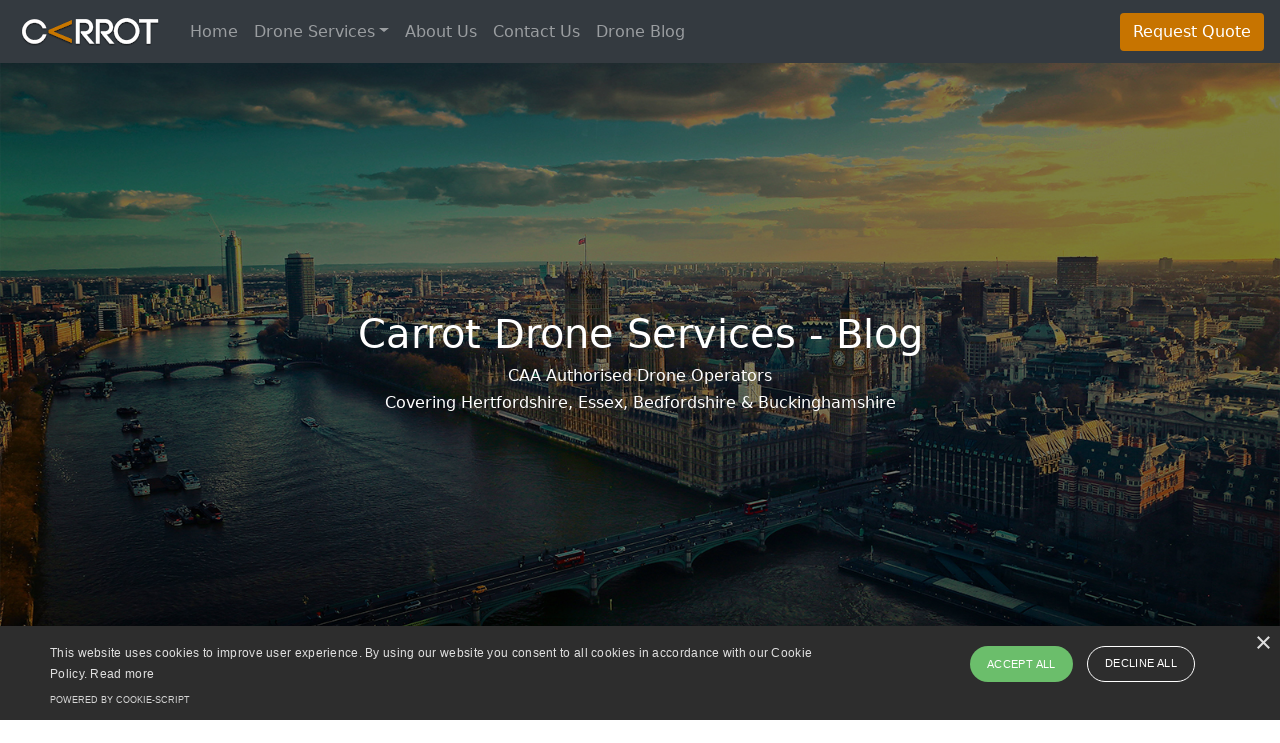

--- FILE ---
content_type: text/html
request_url: https://www.carrot.co.uk/stalbans-drone-articles/drone-blog-index.asp
body_size: 144575
content:

<!DOCTYPE html>
<html lang="en"><!-- InstanceBegin template="/Templates/master.dwt" codeOutsideHTMLIsLocked="false" -->
  <head>
	   <!-- Google Tag Manager -->
<script>(function(w,d,s,l,i){w[l]=w[l]||[];w[l].push({'gtm.start':
new Date().getTime(),event:'gtm.js'});var f=d.getElementsByTagName(s)[0],
j=d.createElement(s),dl=l!='dataLayer'?'&l='+l:'';j.async=true;j.src=
'https://www.googletagmanager.com/gtm.js?id='+i+dl;f.parentNode.insertBefore(j,f);
})(window,document,'script','dataLayer','GTM-N2FCRRL');</script>
<!-- End Google Tag Manager -->
	  
	    <!-- Global site tag (gtag.js) - Google Analytics -->
<script async src="https://www.googletagmanager.com/gtag/js?id=UA-58027590-1"></script>
<script>
  window.dataLayer = window.dataLayer || [];
  function gtag(){dataLayer.push(arguments);}
  gtag('js', new Date());

  gtag('config', 'UA-58027590-1');
</script>
	  
	  
<link rel="apple-touch-icon" sizes="57x57" href="/apple-icon-57x57.png"> 
<link rel="apple-touch-icon" sizes="60x60" href="/apple-icon-60x60.png">
<link rel="apple-touch-icon" sizes="72x72" href="/apple-icon-72x72.png">
<link rel="apple-touch-icon" sizes="76x76" href="/apple-icon-76x76.png">
<link rel="apple-touch-icon" sizes="114x114" href="/apple-icon-114x114.png">
<link rel="apple-touch-icon" sizes="120x120" href="/apple-icon-120x120.png">
<link rel="apple-touch-icon" sizes="144x144" href="/apple-icon-144x144.png">
<link rel="apple-touch-icon" sizes="152x152" href="/apple-icon-152x152.png">
<link rel="apple-touch-icon" sizes="180x180" href="/apple-icon-180x180.png">
<link rel="icon" type="image/png" sizes="192x192"  href="/android-icon-192x192.png">
<link rel="icon" type="image/png" sizes="32x32" href="/favicon-32x32.png">
<link rel="icon" type="image/png" sizes="96x96" href="/favicon-96x96.png">
<link rel="icon" type="image/png" sizes="16x16" href="/favicon-16x16.png">
<link rel="manifest" href="/manifest.json">
<meta name="msapplication-TileColor" content="#ffffff">
<meta name="msapplication-TileImage" content="/ms-icon-144x144.png">
<meta name="theme-color" content="#ffffff">
	       
  <meta charset="UTF-8">
	<meta http-equiv="X-UA-Compatible" content="IE=edge">
	<meta name="viewport" content="width=device-width, initial-scale=1">
	<!-- InstanceBeginEditable name="doctitle" -->
	<title>Carrot Drone Services | Photography, Video, Mapping, Inspections</title>
	<!-- InstanceEndEditable -->
	<!-- Bootstrap -->
	<link href="../css/bootstrap-4.4.1.css" rel="stylesheet">
	<link href="../css/carrot-styles.css" rel="stylesheet" type="text/css">
  <!-- InstanceBeginEditable name="head" -->
<script type="application/ld+json">
{
  "@context": "https://schema.org",
  "@type": "Blog",
  "name": "Carrot Drone Services Blog",
  "description": "Expert insights and advice on drone inspections, aerial photography, and property surveys across the UK.",
  "url": "https://www.carrot.co.uk/stalbans-drone-articles/drone-blog-index.asp",
  "publisher": {
    "@type": "Organization",
    "name": "Carrot Drone Services",
    "logo": {
      "@type": "ImageObject",
      "url": "https://www.carrot.co.uk/images/logo/carrot-logo.png"
    }
  }
}
</script>

<meta name="keywords" content="Drone, UAV, UAS, St Albans, Hertfordshire, Roof Surveys, Property Inspection, ">
<meta name="description" content="Carrot Drone Services Blog for the latest insights on drone technology, industry trends, aerial photography and videography tips, and innovative use cases.">
	
<link rel="canonical" href="https://www.carrot.co.uk/stalbans-drone-articles/drone-blog-index.asp"/>
<link rel="shortcut icon" type="image/x-icon" href="/favicon.ico"/>
<link rel="image_src" href="https://www.carrot.co.uk/images/og/drone-photography-stalbans-OG.jpg" />
	  
<meta property="og:site_name" content= "Carrot Drone Services | Drone Photography, Videography, Inspections & Mapping"/>
<meta property="og:title" content= "Carrot Drone Services | Photography, Video, Mapping, Inspections"/>
<meta property="og:url" content="https://www.carrot.co.uk/stalbans-drone-articles/drone-blog-index.asp"/>
<meta property="og:type" content="website"/>
<meta property="og:description" content="Carrot Drone Services Blog for the latest insights on drone technology, industry trends, aerial photography and videography tips, and innovative use cases."/>
<meta property="og:image" content="https://www.carrot.co.uk/images/og/drone-photography-stalbans-OG.jpg">
<meta property="og:locale" content="en_GB"/>
	  
<meta name="twitter:card" content="summary_large_image"/>
<meta name="twitter:site" content="@CarrotPhoto"/>
<meta name="twitter:creator" content="@David_Thurston">
  <!-- InstanceEndEditable -->
	  <!-- Facebook Pixel Code -->
<script>
  !function(f,b,e,v,n,t,s)
  {if(f.fbq)return;n=f.fbq=function(){n.callMethod?
  n.callMethod.apply(n,arguments):n.queue.push(arguments)};
  if(!f._fbq)f._fbq=n;n.push=n;n.loaded=!0;n.version='2.0';
  n.queue=[];t=b.createElement(e);t.async=!0;
  t.src=v;s=b.getElementsByTagName(e)[0];
  s.parentNode.insertBefore(t,s)}(window, document,'script',
  'https://connect.facebook.net/en_US/fbevents.js');
  fbq('init', '275695031173635');
  fbq('track', 'PageView');
</script>
<noscript><img height="1" width="1" alt="" style="display:none"
  src="https://www.facebook.com/tr?id=275695031173635&ev=PageView&noscript=1"
/></noscript>
<!-- End Facebook Pixel Code -->
  </head>
  <body style="padding-top: 60px">
	   <!-- Google Tag Manager (noscript) -->
<noscript><iframe src="https://www.googletagmanager.com/ns.html?id=GTM-N2FCRRL"
height="0" width="0" style="display:none;visibility:hidden"></iframe></noscript>
<!-- End Google Tag Manager (noscript) -->
  <nav class="navbar fixed-top navbar-expand-lg navbar-dark bg-dark"> <a class="navbar-brand" href="https://www.carrot.co.uk/"><img src="../images/logo/carrot-logo.png" alt="Carrot Photography Logo"/></a>
    <button class="navbar-toggler" type="button" data-toggle="collapse" data-target="#navbarSupportedContent1" aria-controls="navbarSupportedContent1" aria-expanded="false" aria-label="Toggle navigation"> <span class="navbar-toggler-icon"></span> </button>
    <div class="collapse navbar-collapse" id="navbarSupportedContent1">
      <ul class="navbar-nav mr-auto">
        <li class="nav-item"> <a class="nav-link" href="../index.html">Home</a> </li>
	    <li class="nav-item dropdown"> <a class="nav-link dropdown-toggle" href="#" id="navbarDropdown1" role="button" data-toggle="dropdown" aria-haspopup="true" aria-expanded="false">Drone Services</a>
          <div class="dropdown-menu" aria-labelledby="navbarDropdown1"> 
              <a class="dropdown-item disabled">Aerial Photography &amp; Videography</a>
			<a class="dropdown-item" href="../uk-drone-services/drone-aerial-photography-videography.html">Drone Aerial Photography &amp; Videography</a> 
            <div class="dropdown-divider"></div>
              <a class="dropdown-item orange disabled">Aerial Property Photography &amp; Inspections</a>
			  <a class="dropdown-item" href="../stalbans-aerial-drone-photography/why-estate-agents-use-drone-property-photography.html">Drone Property Photography for Estate Agents</a>  
			<a class="dropdown-item" href="../uk-drone-services/drone-roof-inspections.html">Drone Roof Inspections &amp; Surveys</a>
			  <a class="dropdown-item" href="roof-and-facade-faq-drone.html">Roof &amp; Facade Inspection FAQ</a> 
			  <a class="dropdown-item" href="../uk-drone-services/drone-property-inspections.html">Drone Property &amp; Land Inspections</a> 
              <a class="dropdown-item" href="../stalbans-aerial-drone-photography/stalbans-gutter-cleaning.html">Drone Gutter Inspections</a>
              <a class="dropdown-item" href="../hertfordshire-drone-services/roofers-drones-win-more-business.html">Roofers Win More Business with Drones</a>
            <div class="dropdown-divider"></div>
            <a class="dropdown-item orange disabled">Drone Mapping &amp; Aerial Surveying for Construction</a>
            <a class="dropdown-item" href="../uk-drone-services/drone-mapping-photogrammetry-surveying-services.html">Drone Mapping, Surveying &amp; Photogrammetry</a>
              <a class="dropdown-item" href="../aerial-drone-services-building-surveying/aerial-construction-site-progress-monitoring-by-drone.html">Building/Construction Site Progress Monitoring</a>
              
              <!-- <a class="dropdown-item" href="aerial-drone-services-building-surveying/aerial-land-mapping-by-drone.html">Aerial Land Mapping</a>
              <a class="dropdown-item" href="aerial-drone-services-building-surveying/aerial-land-surveying-by-drone.html">Aerial Land Surveying</a>
               <a class="dropdown-item" href="aerial-drone-services-building-surveying/aerial-3D-modelling-by-drone.html">Aerial 3D Modelling</a>
<a class="dropdown-item" href="aerial-drone-services-building-surveying/drone-construction-site-marketing.html">Construction Marketing</a>-->
              <a class="dropdown-item" href="../uk-drone-services/drone-property-inspections.html">Drone Property Inspections</a> 
       <a class="dropdown-item" href="../stalbans-aerial-drone-photography/why-estate-agents-use-drone-property-photography.html">Why Estate Agents Should Use Drones to enhance their listings</a> 
			  </div>

        </li>
		  <li class="nav-item"> <a class="nav-link" href="../stalbans-aerial-drone-photography/about-stalbans-drone-company.html">About Us</a> </li>
	<li class="nav-item"> <a class="nav-link" href="#contactcarrotphotography">Contact Us</a> </li> 
          <!--  <li class="nav-item"> <a class="nav-link" href="../stalbans-aerial-drone-photography/carrot-drone-services-prices.html">Prices</a> </li> 
		  		<li class="nav-item dropdown"> <a class="nav-link dropdown-toggle" href="#" id="navbarDropdown2" role="button" data-toggle="dropdown" aria-haspopup="true" aria-expanded="false">Drone Blog</a>
          <div class="dropdown-menu" aria-labelledby="navbarDropdown2">
              <a class="dropdown-item" href="../stalbans-drone-articles/drones-for-land-surveying-stalbans-hertfordshire.html">Drones in Land Surveying - The Basics</a>
              <a class="dropdown-item" href="../stalbans-drone-articles/StAlbans-Drone-Construction-Mapping.html">St Albans Drone Construction Mapping</a>
			<a class="dropdown-item" href="../stalbans-drone-articles/How-to-inspect-your-roof-without-climbing-a-ladder-or-paying-for-scaffold.html">How hiring a drone pilot can save you time &amp; money on your roof Inspection</a> 
			<a class="dropdown-item" href="../stalbans-drone-articles/becoming-stalbans-drone-pilot-photography.html">How did we become St Albans based Professional Drone Pilots</a>
			  <a class="dropdown-item" href="../stalbans-drone-articles/what-is-involved-in-drone-flying-stalbans.html">What is involved in flying a drone in St Albans</a> 
			  <a class="dropdown-item" href="../stalbans-drone-articles/Why-you-should-fly-drones-for-a-hobby.html">Why you should fly drones as a hobby</a> 
			  <a class="dropdown-item" href="../stalbans-roofing/stalbans-roof-repairs-drone-survey.html">St Albans Roof Repairs - St Albans Drone Inspection</a>
               <a class="dropdown-item" href="../hertfordshire-drone-articles/Aerial-Drone-Mapping-Land-Purchase-Sales.html">Aerial Drone Mapping for Land Purchases &amp; Sales</a>
			  <a class="dropdown-item" href="../stalbans-drone-articles/roofers-use-drones-for-aerial-roof-inspections.html">Why Roofers Are Winning More Business With Drones</a>
			    <a class="dropdown-item" href="../stalbans-drone-articles/aerial-drone-roof-inspection-case-study.html">Drone Roof Inspection Case Study</a>
			  </div>
        </li>-->
		  <li class="nav-item"> <a class="nav-link" href="drone-blog-index.asp">Drone Blog</a> </li>
      </ul>
      <a href="../quote-drone-request.html">
      <button type="button" class="btn btn-md btnquote">Request Quote</button>
    </a>    </div>
  </nav>
<!-- body code goes here -->
	  
	  <!-- InstanceBeginEditable name="EditRegion" -->
                     <section class="home-banner">
  <div class="container-fluid">
    <div class="row">
      <div class="col-lg-12">
        <div class="banner-title">
          <h1><a href="drone-blog-index.asp">Carrot Drone Services - Blog</a></h1>
          <h2>CAA Authorised Drone Operators</h2>
            <h2>Covering Hertfordshire, Essex, Bedfordshire &amp; Buckinghamshire</h2>
        </div>
      </div>
    </div>
    </div>
      </section>
						 <div class="container">
						<div class="row">
						 <div class="col-xl-12 blogsearch">
						 <form action="blog-search.asp" method="post">
  <div class="row">
    <div class="col">
      <input name="BlogSearch" type="text" class="form-control" id="BlogSearch" placeholder="Search Blogs">
    </div>
						 <button type="submit" class="btn btn-primary mb-2">Search</button>	
  </div>
					 
</form>
						 </div>
						 </div>
						 </div>
                         
<div class="container">
                         
                         <section class="pagebody2-blog">  
                         <div class="row">
                         <div class="col-md-3"><div class="blog-image"><a href="https://www.carrot.co.uk/drone-surveying/drone-surveying-uk-smart-safe-future.asp" target="_blank"><img class="img-fluid img-thumbnail" src="../images/og/drone-surveying-uk-aerial-viewOG.jpg" alt=""/></a></div></div>
                             
  <div class="col-md-9"><div class="blog-title-index"><h2><a href="https://www.carrot.co.uk/drone-surveying/drone-surveying-uk-smart-safe-future.asp" target="_blank">Why UK Surveyors Are Turning to Drones for Smarter Results</a></h2>
                         <p>Explore how drone surveying is transforming the UK industry. Discover faster, safer, more accurate data with Carrot Drone Services.</p>
                         <p>Date: 07/05/2025</p></div></div>

                           </div>
                          </section>
                           
                         <section class="pagebody2-blog">  
                         <div class="row">
                         <div class="col-md-3"><div class="blog-image"><a href="https://www.carrot.co.uk/drones-in-construction/uk-drone-groundworks-surveying.asp" target="_blank"><img class="img-fluid img-thumbnail" src="../images/og/drones-for-earthworksOG.jpg" alt=""/></a></div></div>
                             
  <div class="col-md-9"><div class="blog-title-index"><h2><a href="https://www.carrot.co.uk/drones-in-construction/uk-drone-groundworks-surveying.asp" target="_blank">Revolutionising Construction and Earthwork Surveys with Drone Technology in the UK</a></h2>
                         <p>Discover how drone technology is revolutionising construction and earthwork surveys in the UK. Carrot Drone Services leads with innovative aerial mapping and inspection solutions.</p>
                         <p>Date: 20/02/2025</p></div></div>

                           </div>
                          </section>
                           
                         <section class="pagebody2-blog">  
                         <div class="row">
                         <div class="col-md-3"><div class="blog-image"><a href="https://www.carrot.co.uk/drones-in-construction/revolutionising-council-property-management-with-drones.asp" target="_blank"><img class="img-fluid img-thumbnail" src="../images/og/council-property-drone-surveyOG.jpg" alt=""/></a></div></div>
                             
  <div class="col-md-9"><div class="blog-title-index"><h2><a href="https://www.carrot.co.uk/drones-in-construction/revolutionising-council-property-management-with-drones.asp" target="_blank">Revolutionising Property Management for Local Councils with Drone Technology</a></h2>
                         <p>  Explore how Carrot Drone Services leverages drone technology to enhance property management for local councils, ensuring efficiency, safety, and sustainability.</p>
                         <p>Date: 04/02/2025</p></div></div>

                           </div>
                          </section>
                           
                         <section class="pagebody2-blog">  
                         <div class="row">
                         <div class="col-md-3"><div class="blog-image"><a href="https://www.carrot.co.uk/aerial-drone-services-building-surveying/building-surveyors-drones.asp" target="_blank"><img class="img-fluid img-thumbnail" src="../images/og/drone-inspections-ukOG.jpg" alt=""/></a></div></div>
                             
  <div class="col-md-9"><div class="blog-title-index"><h2><a href="https://www.carrot.co.uk/aerial-drone-services-building-surveying/building-surveyors-drones.asp" target="_blank">Transforming Building Surveys: Why Surveyors Should Embrace Drone Operators</a></h2>
                         <p>Learn how drone operators can help building surveyors save time, reduce costs, and enhance accuracy in inspections and surveys.</p>
                         <p>Date: 05/12/2024</p></div></div>

                           </div>
                          </section>
                           
                         <section class="pagebody2-blog">  
                         <div class="row">
                         <div class="col-md-3"><div class="blog-image"><a href="https://www.carrot.co.uk/drone-surveying/debunking-myths-against-drone-surveying.asp" target="_blank"><img class="img-fluid img-thumbnail" src="../images/og/drone-orthomosaic-mapping-constructionOG.jpg" alt=""/></a></div></div>
                             
  <div class="col-md-9"><div class="blog-title-index"><h2><a href="https://www.carrot.co.uk/drone-surveying/debunking-myths-against-drone-surveying.asp" target="_blank">Top 5 Myths Against Drone Surveying</a></h2>
                         <p>Unveiling the truth behind common myths about drone surveying, demonstrating its precision, necessity, and evolution in the modern era of technology.</p>
                         <p>Date: 13/11/2024</p></div></div>

                           </div>
                          </section>
                           
                         <section class="pagebody2-blog">  
                         <div class="row">
                         <div class="col-md-3"><div class="blog-image"><a href="https://www.carrot.co.uk/drone-surveying/revolutionising-construction-impact-drone-technology-uk.asp" target="_blank"><img class="img-fluid img-thumbnail" src="../images/og/revolutionising-construction-impact-drone-technology-ukOG.jpg" alt=""/></a></div></div>
                             
  <div class="col-md-9"><div class="blog-title-index"><h2><a href="https://www.carrot.co.uk/drone-surveying/revolutionising-construction-impact-drone-technology-uk.asp" target="_blank">Revolutionising Construction: The Impact of Drone Technology in the UK</a></h2>
                         <p>Discover how Carrot Drone Services are transforming the construction industry in the UK with advanced drone technology for photography, videography, inspections, and mapping.</p>
                         <p>Date: 11/11/2024</p></div></div>

                           </div>
                          </section>
                           
                         <section class="pagebody2-blog">  
                         <div class="row">
                         <div class="col-md-3"><div class="blog-image"><a href="https://www.carrot.co.uk/drone-surveying/revolutionising-drone-mapping.asp" target="_blank"><img class="img-fluid img-thumbnail" src="../images/og/Mini3Pro-Mapping-Ortho-ContoursOG.jpg" alt=""/></a></div></div>
                             
  <div class="col-md-9"><div class="blog-title-index"><h2><a href="https://www.carrot.co.uk/drone-surveying/revolutionising-drone-mapping.asp" target="_blank">Advancing Precision Mapping with Sub-250g Drones at Carrot Drone Services</a></h2>
                         <p>Discover how Carrot Drone Services is transforming the landscape of drone mapping and surveying with the DJI Mini 3 Pro and Trimble DA2 GNSS Receiver, delivering precision within RICS standards.</p>
                         <p>Date: 05/06/2024</p></div></div>

                           </div>
                          </section>
                           
                         <section class="pagebody2-blog">  
                         <div class="row">
                         <div class="col-md-3"><div class="blog-image"><a href="https://www.carrot.co.uk/drone-gsd-overlap-calculator/carrot-litchi-facade-waypoint-generator.asp" target="_blank"><img class="img-fluid img-thumbnail" src="../images/og/fly-litchi-facadeOG.jpg" alt=""/></a></div></div>
                             
  <div class="col-md-9"><div class="blog-title-index"><h2><a href="https://www.carrot.co.uk/drone-gsd-overlap-calculator/carrot-litchi-facade-waypoint-generator.asp" target="_blank">Carrot Litchi Façade Mapping Waypoint Generator</a></h2>
                         <p>St Albans, Hertfordshire & essex Aerial Drone Photographers & Videographers. CAA Operational Authorised & fully insured. Aerial Property Photography. Roofing Inspections
  </p>
                         <p>Date: 06/04/2024</p></div></div>

                           </div>
                          </section>
                           
                         <section class="pagebody2-blog">  
                         <div class="row">
                         <div class="col-md-3"><div class="blog-image"><a href="https://www.carrot.co.uk/drone-mapping/drone-gsd-overlap-calculations.asp" target="_blank"><img class="img-fluid img-thumbnail" src="../images/og/drone-mapping-GSD-overlap-calculatorOG.jpg" alt=""/></a></div></div>
                             
  <div class="col-md-9"><div class="blog-title-index"><h2><a href="https://www.carrot.co.uk/drone-mapping/drone-gsd-overlap-calculations.asp" target="_blank">Drone Mapping & Photogrammetry - Calculating GSD & Image Overlap Distance</a></h2>
                         <p>Master drone GSD and overlap calculations with our comprehensive guide. Elevate your mapping accuracy and project quality with Carrot Drone Services.
  </p>
                         <p>Date: 30/03/2024</p></div></div>

                           </div>
                          </section>
                           
                         <section class="pagebody2-blog">  
                         <div class="row">
                         <div class="col-md-3"><div class="blog-image"><a href="https://www.carrot.co.uk/drone-mapping/revolutionising-civil-engineering-with-drones.asp" target="_blank"><img class="img-fluid img-thumbnail" src="../images/og/revolutionising-civil-engineering-with-dronesOG.jpg" alt=""/></a></div></div>
                             
  <div class="col-md-9"><div class="blog-title-index"><h2><a href="https://www.carrot.co.uk/drone-mapping/revolutionising-civil-engineering-with-drones.asp" target="_blank">Revolutionising Civil Engineering with Advanced Drone Technology</a></h2>
                         <p>Explore how Carrot Drone Services is transforming civil engineering in the UK with cutting-edge drone technology for surveys, inspections, and mapping.</p>
                         <p>Date: 18/03/2024</p></div></div>

                           </div>
                          </section>
                           
                         <section class="pagebody2-blog">  
                         <div class="row">
                         <div class="col-md-3"><div class="blog-image"><a href="https://www.carrot.co.uk/drones-in-construction/maximising-efficiency-construction-drone-technology.asp" target="_blank"><img class="img-fluid img-thumbnail" src="../images/og/maximising-efficiency-construction-drone-technologyOG.jpg" alt=""/></a></div></div>
                             
  <div class="col-md-9"><div class="blog-title-index"><h2><a href="https://www.carrot.co.uk/drones-in-construction/maximising-efficiency-construction-drone-technology.asp" target="_blank">Maximising Efficiency in Construction: The Role of Drone Technology</a></h2>
                         <p>Explore how Carrot Drone Services revolutionises construction progression monitoring in the UK with cutting-edge drone technology.  </p>
                         <p>Date: 15/03/2024</p></div></div>

                           </div>
                          </section>
                           
                         <section class="pagebody2-blog">  
                         <div class="row">
                         <div class="col-md-3"><div class="blog-image"><a href="https://www.carrot.co.uk/drones-in-construction/how-drone-technology-resolves-construction-disputes-in-the-uk.asp" target="_blank"><img class="img-fluid img-thumbnail" src="../images/og/how-drone-technology-resolves-construction-disputes-in-the-ukOG.jpg" alt=""/></a></div></div>
                             
  <div class="col-md-9"><div class="blog-title-index"><h2><a href="https://www.carrot.co.uk/drones-in-construction/how-drone-technology-resolves-construction-disputes-in-the-uk.asp" target="_blank">How Drone Technology Resolves Construction Disputes in the UK</a></h2>
                         <p>Explore the pivotal role of drone technology in resolving disputes within the UK construction industry, brought to you by Carrot Drone Services.</p>
                         <p>Date: 14/03/2024</p></div></div>

                           </div>
                          </section>
                           
                         <section class="pagebody2-blog">  
                         <div class="row">
                         <div class="col-md-3"><div class="blog-image"><a href="https://www.carrot.co.uk/drones-in-construction/enhancing-construction-efficiency-safety-with-drones.asp" target="_blank"><img class="img-fluid img-thumbnail" src="../images/og/enhancing-construction-efficiency-safety-with-dronesOG.jpg" alt=""/></a></div></div>
                             
  <div class="col-md-9"><div class="blog-title-index"><h2><a href="https://www.carrot.co.uk/drones-in-construction/enhancing-construction-efficiency-safety-with-drones.asp" target="_blank">Enhancing Construction Efficiency and Safety with Drones</a></h2>
                         <p>Discover the transformative benefits of using drones for construction projects with Carrot Drone Services, enhancing efficiency and safety in the UK drone industry.
  </p>
                         <p>Date: 13/03/2024</p></div></div>

                           </div>
                          </section>
                           
                         <section class="pagebody2-blog">  
                         <div class="row">
                         <div class="col-md-3"><div class="blog-image"><a href="https://www.carrot.co.uk/drones-in-construction/drones-in-uk-construction-project-management.asp" target="_blank"><img class="img-fluid img-thumbnail" src="../images/og/drones-in-uk-construction-project-managementOG.jpg" alt=""/></a></div></div>
                             
  <div class="col-md-9"><div class="blog-title-index"><h2><a href="https://www.carrot.co.uk/drones-in-construction/drones-in-uk-construction-project-management.asp" target="_blank">Drones in UK Construction: A Game Changer for Project Management</a></h2>
                         <p>Exploring the transformative impact of drone technology in the UK construction industry for enhanced project management and oversight.
  </p>
                         <p>Date: 12/03/2024</p></div></div>

                           </div>
                          </section>
                           
                         <section class="pagebody2-blog">  
                         <div class="row">
                         <div class="col-md-3"><div class="blog-image"><a href="https://www.carrot.co.uk/drone-mapping/drone-orthomosaic-mapping-construction.asp" target="_blank"><img class="img-fluid img-thumbnail" src="../images/og/drone-orthomosaic-mapping-constructionOG.jpg" alt=""/></a></div></div>
                             
  <div class="col-md-9"><div class="blog-title-index"><h2><a href="https://www.carrot.co.uk/drone-mapping/drone-orthomosaic-mapping-construction.asp" target="_blank">Expanding Construction Horizons with Drone Orthomosaic Mapping</a></h2>
                         <p>Discover how Carrot Drone Services revolutionises construction planning and monitoring with advanced drone orthomosaic mapping in the UK
  </p>
                         <p>Date: 11/03/2024</p></div></div>

                           </div>
                          </section>
                           
                         <section class="pagebody2-blog">  
                         <div class="row">
                         <div class="col-md-3"><div class="blog-image"><a href="https://www.carrot.co.uk/drone-surveying/7-major-benefits-drone-technology-uk-tower-inspections.asp" target="_blank"><img class="img-fluid img-thumbnail" src="../images/og/7-major-benefits-drone-technology-uk-tower-inspectionsOG.jpg" alt=""/></a></div></div>
                             
  <div class="col-md-9"><div class="blog-title-index"><h2><a href="https://www.carrot.co.uk/drone-surveying/7-major-benefits-drone-technology-uk-tower-inspections.asp" target="_blank">7 Major Benefits of Drone Technology in UK Tower Inspections</a></h2>
                         <p>Discover the top seven benefits of utilising drone technology for tower inspections across the UK. Learn how Carrot Drone Services is revolutionising the industry.
  </p>
                         <p>Date: 08/03/2024</p></div></div>

                           </div>
                          </section>
                           
                         <section class="pagebody2-blog">  
                         <div class="row">
                         <div class="col-md-3"><div class="blog-image"><a href="https://www.carrot.co.uk/aerial-drone-services-building-surveying/revolutionising-warehouse-construction-with-drones.asp" target="_blank"><img class="img-fluid img-thumbnail" src="../images/og/revolutionising-warehouse-construction-with-dronesOG.jpg" alt=""/></a></div></div>
                             
  <div class="col-md-9"><div class="blog-title-index"><h2><a href="https://www.carrot.co.uk/aerial-drone-services-building-surveying/revolutionising-warehouse-construction-with-drones.asp" target="_blank">Revolutionising Warehouse Construction: The Impact of Drone Technology</a></h2>
                         <p>Explore how Carrot Drone Services is transforming warehouse construction in the UK with cutting-edge drone technology. Discover the benefits of drone mapping, inspections, and videography.
  </p>
                         <p>Date: 07/03/2024</p></div></div>

                           </div>
                          </section>
                           
                         <section class="pagebody2-blog">  
                         <div class="row">
                         <div class="col-md-3"><div class="blog-image"><a href="https://www.carrot.co.uk/roof-inspections/professional-drone-roof-inspections.asp" target="_blank"><img class="img-fluid img-thumbnail" src="../images/og/professional-drone-roof-inspectionsOG.jpg" alt=""/></a></div></div>
                             
  <div class="col-md-9"><div class="blog-title-index"><h2><a href="https://www.carrot.co.uk/roof-inspections/professional-drone-roof-inspections.asp" target="_blank">Professional Drone Roof Inspections | Carrot Drone Services</a></h2>
                         <p>Expert drone roof inspections by Carrot Drone Services, the leading drone service provider in the UK. Get accurate, safe, and comprehensive roof surveys.
  </p>
                         <p>Date: 06/03/2024</p></div></div>

                           </div>
                          </section>
                           
                         <section class="pagebody2-blog">  
                         <div class="row">
                         <div class="col-md-3"><div class="blog-image"><a href="https://www.carrot.co.uk/aerial-drone-services-building-surveying/drone-services-transform-business.asp" target="_blank"><img class="img-fluid img-thumbnail" src="../images/og/carrot-drone-services-placeholderOG.jpg" alt=""/></a></div></div>
                             
  <div class="col-md-9"><div class="blog-title-index"><h2><a href="https://www.carrot.co.uk/aerial-drone-services-building-surveying/drone-services-transform-business.asp" target="_blank">Enhance Your Business Offerings with Professional Drone Services</a></h2>
                         <p>Discover how professional drone services can elevate your business offerings, providing unique perspectives and innovative solutions across various industries.
  </p>
                         <p>Date: 05/03/2024</p></div></div>

                           </div>
                          </section>
                           
                         <section class="pagebody2-blog">  
                         <div class="row">
                         <div class="col-md-3"><div class="blog-image"><a href="https://www.carrot.co.uk/aerial-drone-services-building-surveying/how-drones-provide-unmatched-value-amongst-construction-stakeholders.asp" target="_blank"><img class="img-fluid img-thumbnail" src="../images/og/how-drones-provide-unmatched-value-amongst-construction-stakeholdersOG.jpg" alt=""/></a></div></div>
                             
  <div class="col-md-9"><div class="blog-title-index"><h2><a href="https://www.carrot.co.uk/aerial-drone-services-building-surveying/how-drones-provide-unmatched-value-amongst-construction-stakeholders.asp" target="_blank">How Drones Provide Unmatched Value Amongst Construction Stakeholders</a></h2>
                         <p>Explore the transformative impact of drones in construction, enhancing efficiency and precision for clients, contractors, surveyors, developers, and investors.  </p>
                         <p>Date: 18/01/2024</p></div></div>

                           </div>
                          </section>
                           
                         <section class="pagebody2-blog">  
                         <div class="row">
                         <div class="col-md-3"><div class="blog-image"><a href="https://www.carrot.co.uk/drones-in-construction/accuracy-efficiency-construction-drone-technology.asp" target="_blank"><img class="img-fluid img-thumbnail" src="../images/og/accuracy-efficiency-construction-drone-technologyOG.jpg" alt=""/></a></div></div>
                             
  <div class="col-md-9"><div class="blog-title-index"><h2><a href="https://www.carrot.co.uk/drones-in-construction/accuracy-efficiency-construction-drone-technology.asp" target="_blank">Accuracy and Efficiency in Construction: The Role of Drone Technology</a></h2>
                         <p>Explore how drone technology revolutionises construction projects, offering unprecedented accuracy and efficiency, reducing delays and enhancing project outcomes.  </p>
                         <p>Date: 18/01/2024</p></div></div>

                           </div>
                          </section>
                           
                         <section class="pagebody2-blog">  
                         <div class="row">
                         <div class="col-md-3"><div class="blog-image"><a href="https://www.carrot.co.uk/drone-surveying/advanced-drone-solutions-for-chartered-surveyors.asp" target="_blank"><img class="img-fluid img-thumbnail" src="../images/og/carrot-drone-services-placeholderOG.jpg" alt=""/></a></div></div>
                             
  <div class="col-md-9"><div class="blog-title-index"><h2><a href="https://www.carrot.co.uk/drone-surveying/advanced-drone-solutions-for-chartered-surveyors.asp" target="_blank">Enhancing Chartered Surveying with Advanced Drone Technology</a></h2>
                         <p>Discover how Carrot Drone Services revolutionizes chartered surveying with cutting-edge drone technology. Enhance accuracy, efficiency, and safety in your surveying projects.</p>
                         <p>Date: 18/01/2024</p></div></div>

                           </div>
                          </section>
                           
                         <section class="pagebody2-blog">  
                         <div class="row">
                         <div class="col-md-3"><div class="blog-image"><a href="https://www.carrot.co.uk/aerial-drone-services-building-surveying/elevating-safety-revolutionising-high-risk-inspections-with-drone-technology.asp" target="_blank"><img class="img-fluid img-thumbnail" src="../images/og/elevating-safety-revolutionising-high-risk-inspections-with-drone-technologyOG.jpg" alt=""/></a></div></div>
                             
  <div class="col-md-9"><div class="blog-title-index"><h2><a href="https://www.carrot.co.uk/aerial-drone-services-building-surveying/elevating-safety-revolutionising-high-risk-inspections-with-drone-technology.asp" target="_blank">Elevating Safety: Revolutionising High-Risk Inspections with Drone Technology</a></h2>
                         <p>Discover how Carrot Drone Services is transforming high-risk inspections with advanced drone technology, enhancing safety and efficiency in the Northern Home Counties and beyond.  </p>
                         <p>Date: 18/01/2024</p></div></div>

                           </div>
                          </section>
                           
                         <section class="pagebody2-blog">  
                         <div class="row">
                         <div class="col-md-3"><div class="blog-image"><a href="https://www.carrot.co.uk/stalbans-drone-articles/drone-photogrammetry-beginners-guide.asp" target="_blank"><img class="img-fluid img-thumbnail" src="../images/og/drone-photogrammetry-beginners-guideOG.jpg" alt=""/></a></div></div>
                             
  <div class="col-md-9"><div class="blog-title-index"><h2><a href="https://www.carrot.co.uk/stalbans-drone-articles/drone-photogrammetry-beginners-guide.asp" target="_blank">Unlocking the Potential of Drone Photogrammetry: A Beginner's Guide</a></h2>
                         <p>Explore the basics of drone photogrammetry in our comprehensive guide tailored for beginners. Discover its applications and how it's revolutionising industries.  </p>
                         <p>Date: 18/01/2024</p></div></div>

                           </div>
                          </section>
                           
                         <section class="pagebody2-blog">  
                         <div class="row">
                         <div class="col-md-3"><div class="blog-image"><a href="https://www.carrot.co.uk/drone-surveying/high-precision-drone-mapping-trimble-tech.asp" target="_blank"><img class="img-fluid img-thumbnail" src="../images/og/high-precision-drone-mapping-trimble-techOG.jpg" alt=""/></a></div></div>
                             
  <div class="col-md-9"><div class="blog-title-index"><h2><a href="https://www.carrot.co.uk/drone-surveying/high-precision-drone-mapping-trimble-tech.asp" target="_blank">Enhancing Drone Mapping Accuracy: From Marking GCPs to Creating Orthomosaic Maps and 3D Models with Trimble DA2 GNSS Antenna and Catalyst RTK Corrections</a></h2>
                         <p>Discover the advantages of high-precision drone mapping with Trimble DA2 GNSS Antenna and Catalyst RTK Corrections. Enhance accuracy with Carrot Drone Services.  </p>
                         <p>Date: 18/01/2024</p></div></div>

                           </div>
                          </section>
                           
                         <section class="pagebody2-blog">  
                         <div class="row">
                         <div class="col-md-3"><div class="blog-image"><a href="https://www.carrot.co.uk/aerial-drone-services-building-surveying/optimising-construction-site-operations-with-drones.asp" target="_blank"><img class="img-fluid img-thumbnail" src="../images/og/optimising-construction-site-operations-with-dronesOG.jpg" alt=""/></a></div></div>
                             
  <div class="col-md-9"><div class="blog-title-index"><h2><a href="https://www.carrot.co.uk/aerial-drone-services-building-surveying/optimising-construction-site-operations-with-drones.asp" target="_blank">Optimising Construction Site Operations with Drone-based Material Reporting and Logistics</a></h2>
                         <p>Discover how Carrot Drone Services revolutionises construction site operations with advanced drone-based material reporting and logistics.  </p>
                         <p>Date: 18/01/2024</p></div></div>

                           </div>
                          </section>
                           
                         <section class="pagebody2-blog">  
                         <div class="row">
                         <div class="col-md-3"><div class="blog-image"><a href="https://www.carrot.co.uk/aerial-drone-services-building-surveying/cost-effective-property-surveys-with-drones.asp" target="_blank"><img class="img-fluid img-thumbnail" src="../images/og/cost-effective-property-surveys-with-dronesOG.jpg" alt=""/></a></div></div>
                             
  <div class="col-md-9"><div class="blog-title-index"><h2><a href="https://www.carrot.co.uk/aerial-drone-services-building-surveying/cost-effective-property-surveys-with-drones.asp" target="_blank">Cost-Effective Property Surveys: How Drones Revolutionise Time and Cost Efficiency</a></h2>
                         <p>Explore how drone technology is transforming property surveys, making them more cost-effective and time-efficient than traditional methods.  </p>
                         <p>Date: 18/01/2024</p></div></div>

                           </div>
                          </section>
                           
                         <section class="pagebody2-blog">  
                         <div class="row">
                         <div class="col-md-3"><div class="blog-image"><a href="https://www.carrot.co.uk/roof-inspections/say-goodbye-expensive-scaffolding-using-drones-building-inspections.asp" target="_blank"><img class="img-fluid img-thumbnail" src="../images/og/say-goodbye-expensive-scaffolding-using-drones-building-inspectionsOG.jpg" alt=""/></a></div></div>
                             
  <div class="col-md-9"><div class="blog-title-index"><h2><a href="https://www.carrot.co.uk/roof-inspections/say-goodbye-expensive-scaffolding-using-drones-building-inspections.asp" target="_blank">Say Goodbye to Expensive Scaffolding: Using Drones for Building Inspections</a></h2>
                         <p>Explore how drone technology transforms building inspections, offering a cost-effective, safe, and efficient alternative to traditional scaffolding methods.</p>
                         <p>Date: 18/01/2024</p></div></div>

                           </div>
                          </section>
                           
                         <section class="pagebody2-blog">  
                         <div class="row">
                         <div class="col-md-3"><div class="blog-image"><a href="https://www.carrot.co.uk/drones-in-construction/revolutionising-construction-with-drones.asp" target="_blank"><img class="img-fluid img-thumbnail" src="../images/og/revolutionising-construction-with-dronesOG.jpg" alt=""/></a></div></div>
                             
  <div class="col-md-9"><div class="blog-title-index"><h2><a href="https://www.carrot.co.uk/drones-in-construction/revolutionising-construction-with-drones.asp" target="_blank">Revolutionising Construction: How Drones Overcome Top 10 Building Challenges</a></h2>
                         <p>Discover how Carrot Drone Services is transforming the construction industry by tackling the top 10 building challenges with advanced drone technology.  </p>
                         <p>Date: 18/01/2024</p></div></div>

                           </div>
                          </section>
                           
                         <section class="pagebody2-blog">  
                         <div class="row">
                         <div class="col-md-3"><div class="blog-image"><a href="https://www.carrot.co.uk/drones-in-construction/safety-in-inspections-drone-technology.asp" target="_blank"><img class="img-fluid img-thumbnail" src="../images/og/safety-in-inspections-drone-technologyOG.jpg" alt=""/></a></div></div>
                             
  <div class="col-md-9"><div class="blog-title-index"><h2><a href="https://www.carrot.co.uk/drones-in-construction/safety-in-inspections-drone-technology.asp" target="_blank">Safety in Inspections: The Role of Drone Technology in Accessing Hard-to-Reach Areas</a></h2>
                         <p>Discover how Carrot Drone Services revolutionises safety in inspections by leveraging advanced drone technology to access hard-to-reach and hazardous areas.
  </p>
                         <p>Date: 18/01/2024</p></div></div>

                           </div>
                          </section>
                           
                         <section class="pagebody2-blog">  
                         <div class="row">
                         <div class="col-md-3"><div class="blog-image"><a href="https://www.carrot.co.uk/stalbans-drone-articles/navigating-airspace-laws-for-drone-pilots.asp" target="_blank"><img class="img-fluid img-thumbnail" src="../images/og/carrot-drone-services-placeholderOG.jpg" alt=""/></a></div></div>
                             
  <div class="col-md-9"><div class="blog-title-index"><h2><a href="https://www.carrot.co.uk/stalbans-drone-articles/navigating-airspace-laws-for-drone-pilots.asp" target="_blank">Navigating Airspace Trespass Laws: Essential Legal Knowledge for UK Drone Pilots</a></h2>
                         <p>Explore key UK case laws relevant to drone pilots on airspace rights and property laws for informed and compliant aerial photography.
  </p>
                         <p>Date: 18/01/2024</p></div></div>

                           </div>
                          </section>
                           
                         <section class="pagebody2-blog">  
                         <div class="row">
                         <div class="col-md-3"><div class="blog-image"><a href="https://www.carrot.co.uk/drone-surveying/mitigate-risks-land-development-drone-technology.asp" target="_blank"><img class="img-fluid img-thumbnail" src="../images/og/mitigate-risks-land-development-drone-technologyOG.jpg" alt=""/></a></div></div>
                             
  <div class="col-md-9"><div class="blog-title-index"><h2><a href="https://www.carrot.co.uk/drone-surveying/mitigate-risks-land-development-drone-technology.asp" target="_blank">How to Mitigate Risks in Land Development Using Drone Technology</a></h2>
                         <p>Explore the innovative applications of drone technology in land development for identifying unbuildable areas, aiding in planning approvals, and ensuring environmental sustainability.  </p>
                         <p>Date: 18/01/2024</p></div></div>

                           </div>
                          </section>
                           
                         <section class="pagebody2-blog">  
                         <div class="row">
                         <div class="col-md-3"><div class="blog-image"><a href="https://www.carrot.co.uk/stalbans-drone-articles/understanding-drone-flight-altitude-open-category.asp" target="_blank"><img class="img-fluid img-thumbnail" src="../images/og/drone-max-heightOG.jpg" alt=""/></a></div></div>
                             
  <div class="col-md-9"><div class="blog-title-index"><h2><a href="https://www.carrot.co.uk/stalbans-drone-articles/understanding-drone-flight-altitude-open-category.asp" target="_blank">Understanding Drone Flight Altitude in the Open Category: Navigating Misinformation</a></h2>
                         <p>Clarify the maximum altitude for drone flights in the Open Category, debunking common misconceptions and explaining the legal requirements for safe operation.  </p>
                         <p>Date: 15/01/2024</p></div></div>

                           </div>
                          </section>
                           
                         <section class="pagebody2-blog">  
                         <div class="row">
                         <div class="col-md-3"><div class="blog-image"><a href="https://www.carrot.co.uk/drone-mapping/orthomosaic-mapping-drone-technology.asp" target="_blank"><img class="img-fluid img-thumbnail" src="../images/og/Drone-Mapping-ExplainedOG.jpg" alt=""/></a></div></div>
                             
  <div class="col-md-9"><div class="blog-title-index"><h2><a href="https://www.carrot.co.uk/drone-mapping/orthomosaic-mapping-drone-technology.asp" target="_blank">A Guide to Orthomosaic Mapping with Drone Technology</a></h2>
                         <p>Discover the benefits of Orthomosaic Mapping with Carrot Drone Services. Learn how drones capture detailed maps for various industries, using advanced technology and software solutions.
  </p>
                         <p>Date: 20/12/2023</p></div></div>

                           </div>
                          </section>
                           
                         <section class="pagebody2-blog">  
                         <div class="row">
                         <div class="col-md-3"><div class="blog-image"><a href="https://www.carrot.co.uk/aerial-drone-services-building-surveying/advanced-drone-construction-orthomosaic-mapping-services.asp" target="_blank"><img class="img-fluid img-thumbnail" src="../images/og/carrot-drone-services-placeholderOG.jpg" alt=""/></a></div></div>
                             
  <div class="col-md-9"><div class="blog-title-index"><h2><a href="https://www.carrot.co.uk/aerial-drone-services-building-surveying/advanced-drone-construction-orthomosaic-mapping-services.asp" target="_blank">Advanced Drone Construction and Orthomosaic Mapping Services</a></h2>
                         <p>Carrot Drone Services: Your Partner in Advanced Drone Construction and Orthomosaic Mapping. Discover how we're transforming surveying, inspection, and 3D modeling in construction, architecture, and government projects.  </p>
                         <p>Date: 01/12/2023</p></div></div>

                           </div>
                          </section>
                           
                         <section class="pagebody2-blog">  
                         <div class="row">
                         <div class="col-md-3"><div class="blog-image"><a href="https://www.carrot.co.uk/aerial-drone-services-building-surveying/the-role-of-drones-in-construction-progress-monitoring.asp" target="_blank"><img class="img-fluid img-thumbnail" src="../images/og/construction-site-drone-mappingOG.jpg" alt=""/></a></div></div>
                             
  <div class="col-md-9"><div class="blog-title-index"><h2><a href="https://www.carrot.co.uk/aerial-drone-services-building-surveying/the-role-of-drones-in-construction-progress-monitoring.asp" target="_blank">The Role of Drones in Construction Progress Monitoring</a></h2>
                         <p>Explore how Carrot Drone Services leverages drone technology for advanced construction progress monitoring, ensuring timely project milestones.  </p>
                         <p>Date: 08/11/2023</p></div></div>

                           </div>
                          </section>
                           
                         <section class="pagebody2-blog">  
                         <div class="row">
                         <div class="col-md-3"><div class="blog-image"><a href="https://www.carrot.co.uk/drone-mapping/future-of-aerial-inspections-drones.asp" target="_blank"><img class="img-fluid img-thumbnail" src="../images/og/future-of-aerial-inspection-by-droneOG.jpg" alt=""/></a></div></div>
                             
  <div class="col-md-9"><div class="blog-title-index"><h2><a href="https://www.carrot.co.uk/drone-mapping/future-of-aerial-inspections-drones.asp" target="_blank">The Future of Aerial Inspections: How Drones are Changing the Game</a></h2>
                         <p>Explore the transformative role of drones in enhancing the efficiency, safety, and accuracy of inspections in the energy, infrastructure, and insurance sectors.
  </p>
                         <p>Date: 06/11/2023</p></div></div>

                           </div>
                          </section>
                           
                         <section class="pagebody2-blog">  
                         <div class="row">
                         <div class="col-md-3"><div class="blog-image"><a href="https://www.carrot.co.uk/aerial-drone-services-building-surveying/using-drones-for-schedules-of-condition-benefits-for-tenants-and-landlords.asp" target="_blank"><img class="img-fluid img-thumbnail" src="../images/og/drone-schedule-of-conditionOG.jpg" alt=""/></a></div></div>
                             
  <div class="col-md-9"><div class="blog-title-index"><h2><a href="https://www.carrot.co.uk/aerial-drone-services-building-surveying/using-drones-for-schedules-of-condition-benefits-for-tenants-and-landlords.asp" target="_blank">Using Drones to Create Schedules of Condition: Benefits for Tenants and Landlords</a></h2>
                         <p>Discover how drones are revolutionising the creation of Schedules of Condition, offering benefits to both tenants and landlords, including 3D modelling capabilities.
  </p>
                         <p>Date: 26/10/2023</p></div></div>

                           </div>
                          </section>
                           
                         <section class="pagebody2-blog">  
                         <div class="row">
                         <div class="col-md-3"><div class="blog-image"><a href="https://www.carrot.co.uk/drone-mapping/understanding-gsd-drone-mapping.asp" target="_blank"><img class="img-fluid img-thumbnail" src="../images/og/understanding-gsd-drone-mappingOG.jpg" alt=""/></a></div></div>
                             
  <div class="col-md-9"><div class="blog-title-index"><h2><a href="https://www.carrot.co.uk/drone-mapping/understanding-gsd-drone-mapping.asp" target="_blank">Mastering Ground Sampling Distance for High-Precision Drone Mapping</a></h2>
                         <p>Explore the importance of Ground Sampling Distance (GSD) in drone mapping with Carrot Drone Services. We offer tailored drone mapping services for optimal image detail and accuracy.
  </p>
                         <p>Date: 12/10/2023</p></div></div>

                           </div>
                          </section>
                           
                         <section class="pagebody2-blog">  
                         <div class="row">
                         <div class="col-md-3"><div class="blog-image"><a href="https://www.carrot.co.uk/aerial-drone-services-building-surveying/specialised-drone-inspections-for-buildings-infrastructure-and-more.asp" target="_blank"><img class="img-fluid img-thumbnail" src="../images/og/specialised-drone-inspections-for-buildings-infrastructureOG.jpg" alt=""/></a></div></div>
                             
  <div class="col-md-9"><div class="blog-title-index"><h2><a href="https://www.carrot.co.uk/aerial-drone-services-building-surveying/specialised-drone-inspections-for-buildings-infrastructure-and-more.asp" target="_blank">Specialised Drone Inspections for Buildings, Infrastructure and More</a></h2>
                         <p>Learn how Carrot Drone Services offers specialised drone inspections for commercial and residential buildings, infrastructure, heritage buildings, and cell towers.
  </p>
                         <p>Date: 11/10/2023</p></div></div>

                           </div>
                          </section>
                           
                         <section class="pagebody2-blog">  
                         <div class="row">
                         <div class="col-md-3"><div class="blog-image"><a href="https://www.carrot.co.uk/stalbans-drone-articles/faqs-about-drone-services.asp" target="_blank"><img class="img-fluid img-thumbnail" src="../images/og/carrot-drone-services-placeholderOG.jpg" alt=""/></a></div></div>
                             
  <div class="col-md-9"><div class="blog-title-index"><h2><a href="https://www.carrot.co.uk/stalbans-drone-articles/faqs-about-drone-services.asp" target="_blank">FAQs About Drone Services</a></h2>
                         <p>Learn about drone photography, videography, inspections, and mapping services offered by Carrot Drone Services. FAQs cover pricing, legality, quality, and more.
  </p>
                         <p>Date: 10/10/2023</p></div></div>

                           </div>
                          </section>
                           
                         <section class="pagebody2-blog">  
                         <div class="row">
                         <div class="col-md-3"><div class="blog-image"><a href="https://www.carrot.co.uk/drone-mapping/accuracy-in-3d-drone-mapping.asp" target="_blank"><img class="img-fluid img-thumbnail" src="../images/og/Drone-3D-Model-Roof-InspectionOG.jpg" alt=""/></a></div></div>
                             
  <div class="col-md-9"><div class="blog-title-index"><h2><a href="https://www.carrot.co.uk/drone-mapping/accuracy-in-3d-drone-mapping.asp" target="_blank">The Unparalleled Accuracy of Measurements in Drone 3D Models: A Carrot Drone Services Perspective</a></h2>
                         <p>Learn the importance of accuracy in 3D drone mapping, factors affecting it, and how Carrot Drone Services ensures precision in all our projects.  </p>
                         <p>Date: 09/10/2023</p></div></div>

                           </div>
                          </section>
                           
                         <section class="pagebody2-blog">  
                         <div class="row">
                         <div class="col-md-3"><div class="blog-image"><a href="https://www.carrot.co.uk/stalbans-drone-articles/why-not-integrating-drone-services-is-a-missed-opportunity.asp" target="_blank"><img class="img-fluid img-thumbnail" src="../images/og/carrot-drone-services-placeholderOG.jpg" alt=""/></a></div></div>
                             
  <div class="col-md-9"><div class="blog-title-index"><h2><a href="https://www.carrot.co.uk/stalbans-drone-articles/why-not-integrating-drone-services-is-a-missed-opportunity.asp" target="_blank">Why Not Integrating Drone Services Into Your Business is a Missed Opportunity</a></h2>
                         <p>Explore the transformative potential of drone services across various sectors including agriculture, construction, film industry, and more. Discover how Carrot Drone Services can benefit your business.</p>
                         <p>Date: 08/10/2023</p></div></div>

                           </div>
                          </section>
                           
                         <section class="pagebody2-blog">  
                         <div class="row">
                         <div class="col-md-3"><div class="blog-image"><a href="https://www.carrot.co.uk/drone-mapping/overcoming-business-challenges-with-drone-mapping.asp" target="_blank"><img class="img-fluid img-thumbnail" src="../images/og/overcoming-business-challenges-with-drone-mappingOG.jpg" alt=""/></a></div></div>
                             
  <div class="col-md-9"><div class="blog-title-index"><h2><a href="https://www.carrot.co.uk/drone-mapping/overcoming-business-challenges-with-drone-mapping.asp" target="_blank">Maximising Business Value through Tailored Drone Mapping Solutions</a></h2>
                         <p>Unlock the transformative potential of drone mapping for your business. Learn how Carrot Drone Services provides customised, sector-specific solutions that drive efficiency and growth.
  </p>
                         <p>Date: 07/10/2023</p></div></div>

                           </div>
                          </section>
                           
                         <section class="pagebody2-blog">  
                         <div class="row">
                         <div class="col-md-3"><div class="blog-image"><a href="https://www.carrot.co.uk/stalbans-aerial-drone-photography/transforming-wedding-moments-with-drones.asp" target="_blank"><img class="img-fluid img-thumbnail" src="../images/og/drone-wedding-photography-videographyOG.jpg" alt=""/></a></div></div>
                             
  <div class="col-md-9"><div class="blog-title-index"><h2><a href="https://www.carrot.co.uk/stalbans-aerial-drone-photography/transforming-wedding-moments-with-drones.asp" target="_blank">Transforming Wedding Moments with Drone Photography & Videography</a></h2>
                         <p>Explore the transformative potential of drone technology in wedding photography and videography, while understanding crucial UK regulations.</p>
                         <p>Date: 06/10/2023</p></div></div>

                           </div>
                          </section>
                           
                         <section class="pagebody2-blog">  
                         <div class="row">
                         <div class="col-md-3"><div class="blog-image"><a href="https://www.carrot.co.uk/drone-mapping/exploring-rtk-applications-and-future.asp" target="_blank"><img class="img-fluid img-thumbnail" src="../images/og/RTK-drone-applicationsOG.jpg" alt=""/></a></div></div>
                             
  <div class="col-md-9"><div class="blog-title-index"><h2><a href="https://www.carrot.co.uk/drone-mapping/exploring-rtk-applications-and-future.asp" target="_blank">Unlocking Precision: The Transformative Power of RTK Technology in Drone Navigation and Beyond</a></h2>
                         <p>Explore the revolutionary impact of Real-Time Kinematic (RTK) technology in various industries, including drone technology, agriculture, and autonomous vehicles.
  </p>
                         <p>Date: 06/10/2023</p></div></div>

                           </div>
                          </section>
                           
                         <section class="pagebody2-blog">  
                         <div class="row">
                         <div class="col-md-3"><div class="blog-image"><a href="https://www.carrot.co.uk/drone-mapping/5-crucial-factors-in-selecting-a-drone-mapping-service.asp" target="_blank"><img class="img-fluid img-thumbnail" src="../images/og/drone-mapping-5-pointsOG.jpg" alt=""/></a></div></div>
                             
  <div class="col-md-9"><div class="blog-title-index"><h2><a href="https://www.carrot.co.uk/drone-mapping/5-crucial-factors-in-selecting-a-drone-mapping-service.asp" target="_blank">5 Crucial Factors in Selecting a Drone Mapping Service</a></h2>
                         <p>Discover the 5 essential factors to consider for selecting a reliable and accurate drone mapping service for your project needs.
  </p>
                         <p>Date: 05/10/2023</p></div></div>

                           </div>
                          </section>
                           
                         <section class="pagebody2-blog">  
                         <div class="row">
                         <div class="col-md-3"><div class="blog-image"><a href="https://www.carrot.co.uk/stalbans-property-photography/how-drone-videography-is-transforming-real-estate-marketing.asp" target="_blank"><img class="img-fluid img-thumbnail" src="../images/og/Estate-Agent-Video-MarketingOG.jpg" alt=""/></a></div></div>
                             
  <div class="col-md-9"><div class="blog-title-index"><h2><a href="https://www.carrot.co.uk/stalbans-property-photography/how-drone-videography-is-transforming-real-estate-marketing.asp" target="_blank">How Drone Videography is Transforming Real Estate Marketing & Why Estate Agents Should Use a Dedicated Drone Services Company</a></h2>
                         <p>Discover the transformative power of drone videography in real estate marketing and understand why choosing a dedicated drone services company can be beneficial for estate agents.
  </p>
                         <p>Date: 04/10/2023</p></div></div>

                           </div>
                          </section>
                           
                         <section class="pagebody2-blog">  
                         <div class="row">
                         <div class="col-md-3"><div class="blog-image"><a href="https://www.carrot.co.uk/drone-mapping/drone-mapping-explained-utilising-capture-software-and-reality-capture-for-mapping-missions.asp" target="_blank"><img class="img-fluid img-thumbnail" src="../images/og/Drone-Mapping-ExplainedOG.jpg" alt=""/></a></div></div>
                             
  <div class="col-md-9"><div class="blog-title-index"><h2><a href="https://www.carrot.co.uk/drone-mapping/drone-mapping-explained-utilising-capture-software-and-reality-capture-for-mapping-missions.asp" target="_blank">Drone Mapping Explained: Utilising Capture Software and Reality Capture for Mapping Missions</a></h2>
                         <p>Learn how Carrot Drone Services employs advanced drone capture software like DroneDeploy, Pix4D Capture, and Reality Capture for high-precision mapping missions.
  </p>
                         <p>Date: 03/10/2023</p></div></div>

                           </div>
                          </section>
                           
                         <section class="pagebody2-blog">  
                         <div class="row">
                         <div class="col-md-3"><div class="blog-image"><a href="https://www.carrot.co.uk/stalbans-drone-articles/understanding-djis-new-altitude-limit-for-sub-250g-drones-in-the-uk.asp" target="_blank"><img class="img-fluid img-thumbnail" src="../images/og/DJI-sub250-max-altOG.jpg" alt=""/></a></div></div>
                             
  <div class="col-md-9"><div class="blog-title-index"><h2><a href="https://www.carrot.co.uk/stalbans-drone-articles/understanding-djis-new-altitude-limit-for-sub-250g-drones-in-the-uk.asp" target="_blank">Understanding DJI's New Altitude Limit for Sub-250g Drones in the UK: A Dive into DR2019/945 and IR2019/947</a></h2>
                         <p>Clarifying the changes in DJI's firmware update for sub-250g drones in the UK in line with EU regulations DR2019/945 and IR2019/947.  </p>
                         <p>Date: 03/10/2023</p></div></div>

                           </div>
                          </section>
                           
                         <section class="pagebody2-blog">  
                         <div class="row">
                         <div class="col-md-3"><div class="blog-image"><a href="https://www.carrot.co.uk/stalbans-drone-articles/why-choose-certified-drone-operators.asp" target="_blank"><img class="img-fluid img-thumbnail" src="../images/og/carrot-drone-services-placeholderOG.jpg" alt=""/></a></div></div>
                             
  <div class="col-md-9"><div class="blog-title-index"><h2><a href="https://www.carrot.co.uk/stalbans-drone-articles/why-choose-certified-drone-operators.asp" target="_blank">The Importance of Choosing a Certified Drone Operator</a></h2>
                         <p>Explore why choosing a drone operator with CAA-issued Operational Authorisation ensures higher safety and quality standards for your commercial projects.  </p>
                         <p>Date: 02/10/2023</p></div></div>

                           </div>
                          </section>
                           
                         <section class="pagebody2-blog">  
                         <div class="row">
                         <div class="col-md-3"><div class="blog-image"><a href="https://www.carrot.co.uk/aerial-drone-services-building-surveying/drone-inspections-for-infrastructure-maintenance-advantages-and-regulations.asp" target="_blank"><img class="img-fluid img-thumbnail" src="../images/og/drone-infrastructure-inspectionOG.jpg" alt=""/></a></div></div>
                             
  <div class="col-md-9"><div class="blog-title-index"><h2><a href="https://www.carrot.co.uk/aerial-drone-services-building-surveying/drone-inspections-for-infrastructure-maintenance-advantages-and-regulations.asp" target="_blank">Drone Inspections for Infrastructure: The Future of Maintenance for Public and Private Sectors</a></h2>
                         <p>Explore the benefits of using drones for infrastructure inspection, from safety and cost-efficiency to diverse data outputs. Learn about UK regulations affecting drone usage in Hertfordshire, Essex, London and more.  </p>
                         <p>Date: 29/09/2023</p></div></div>

                           </div>
                          </section>
                           
                         <section class="pagebody2-blog">  
                         <div class="row">
                         <div class="col-md-3"><div class="blog-image"><a href="https://www.carrot.co.uk/stalbans-aerial-drone-photography/the-power-of-drone-videography.asp" target="_blank"><img class="img-fluid img-thumbnail" src="../images/og/drone-videography-servicesOG.jpg" alt=""/></a></div></div>
                             
  <div class="col-md-9"><div class="blog-title-index"><h2><a href="https://www.carrot.co.uk/stalbans-aerial-drone-photography/the-power-of-drone-videography.asp" target="_blank">Elevate Your Projects with Drone Videography: A Showreel by Carrot Drone Services</a></h2>
                         <p>Explore the transformative impact of drone videography across industries. Based in St Albans, we cover Hertfordshire, Essex, and beyond. View our showreel today.  </p>
                         <p>Date: 25/09/2023</p></div></div>

                           </div>
                          </section>
                           
                         <section class="pagebody2-blog">  
                         <div class="row">
                         <div class="col-md-3"><div class="blog-image"><a href="https://www.carrot.co.uk/stalbans-drone-articles/drone-services-for-land-agents.asp" target="_blank"><img class="img-fluid img-thumbnail" src="../images/og/drone-services-for-land-agentsOG.jpg" alt=""/></a></div></div>
                             
  <div class="col-md-9"><div class="blog-title-index"><h2><a href="https://www.carrot.co.uk/stalbans-drone-articles/drone-services-for-land-agents.asp" target="_blank">Unlocking Property Potential: How Drone Services Can Revolutionise Land Agents’ Operations</a></h2>
                         <p>Revolutionise land management with Carrot Drone Services. We offer custom drone photography, videography, and mapping in Hertfordshire and beyond.</p>
                         <p>Date: 11/09/2023</p></div></div>

                           </div>
                          </section>
                           
                         <section class="pagebody2-blog">  
                         <div class="row">
                         <div class="col-md-3"><div class="blog-image"><a href="https://www.carrot.co.uk/stalbans-drone-articles/drone-roof-inspection-for-property-purchases.asp" target="_blank"><img class="img-fluid img-thumbnail" src="../images/og/drone-house-purchase-roof-inspectionOG.jpg" alt=""/></a></div></div>
                             
  <div class="col-md-9"><div class="blog-title-index"><h2><a href="https://www.carrot.co.uk/stalbans-drone-articles/drone-roof-inspection-for-property-purchases.asp" target="_blank">Ensuring the Integrity of Your Significant Property Investment: A Comprehensive Guide to Drone-Based Roof Inspections</a></h2>
                         <p>Discover how Carrot Drone Services uses advanced drone technology for detailed roof inspections on high-value homes. Aerial mapping, 3D models, and expert reports provide unparalleled insight. Book today.
  </p>
                         <p>Date: 06/09/2023</p></div></div>

                           </div>
                          </section>
                           
                         <section class="pagebody2-blog">  
                         <div class="row">
                         <div class="col-md-3"><div class="blog-image"><a href="https://www.carrot.co.uk/hertfordshire-drone-articles/17th-century-roof-inspection-with-drones.asp" target="_blank"><img class="img-fluid img-thumbnail" src="../images/og/hertford-drone-roof-inspectionOG.jpg" alt=""/></a></div></div>
                             
  <div class="col-md-9"><div class="blog-title-index"><h2><a href="https://www.carrot.co.uk/hertfordshire-drone-articles/17th-century-roof-inspection-with-drones.asp" target="_blank">Redefining Roof Inspections: How Drone Technology Saved Time and Money on a 17th Century Home</a></h2>
                         <p>Discover how our advanced drone technology revolutionised the inspection of a 17th-century roof, providing a safe, efficient, and cost-effective solution.  </p>
                         <p>Date: 07/08/2023</p></div></div>

                           </div>
                          </section>
                           
                         <section class="pagebody2-blog">  
                         <div class="row">
                         <div class="col-md-3"><div class="blog-image"><a href="https://www.carrot.co.uk/drone-surveying/drone-services-for-surveyors.asp" target="_blank"><img class="img-fluid img-thumbnail" src="../images/og/drones-for-surveyingOG.jpg" alt=""/></a></div></div>
                             
  <div class="col-md-9"><div class="blog-title-index"><h2><a href="https://www.carrot.co.uk/drone-surveying/drone-services-for-surveyors.asp" target="_blank">Leveraging Drone Services: The Next Big Move for Surveyors</a></h2>
                         <p>Discover how drone services can transform surveying, increase efficiency, reduce risks and boost profits. Learn from real-world examples with Carrot Drone Services.  </p>
                         <p>Date: 01/08/2023</p></div></div>

                           </div>
                          </section>
                           
                         <section class="pagebody2-blog">  
                         <div class="row">
                         <div class="col-md-3"><div class="blog-image"><a href="https://www.carrot.co.uk/stalbans-drone-articles/boost-roi-with-drone-videography.asp" target="_blank"><img class="img-fluid img-thumbnail" src="../images/og/carrot-drone-services-placeholderOG.jpg" alt=""/></a></div></div>
                             
  <div class="col-md-9"><div class="blog-title-index"><h2><a href="https://www.carrot.co.uk/stalbans-drone-articles/boost-roi-with-drone-videography.asp" target="_blank">How Drone Videography & Photography Can Improve Content, Engage Audiences and Boost ROI</a></h2>
                         <p>Discover how drone videography can enhance content, engage audiences, and increase ROI. Learn from the industry leaders at Carrot Drone Services.
  </p>
                         <p>Date: 24/07/2023</p></div></div>

                           </div>
                          </section>
                           
                         <section class="pagebody2-blog">  
                         <div class="row">
                         <div class="col-md-3"><div class="blog-image"><a href="https://www.carrot.co.uk/drone-mapping/maximizing-roi-drone-mapping.asp" target="_blank"><img class="img-fluid img-thumbnail" src="../images/og/drone-mapping-roiOG.jpg" alt=""/></a></div></div>
                             
  <div class="col-md-9"><div class="blog-title-index"><h2><a href="https://www.carrot.co.uk/drone-mapping/maximizing-roi-drone-mapping.asp" target="_blank">Maximizing ROI with Carrot Drone Services: The Power of Advanced Drone Mapping</a></h2>
                         <p>Explore how Carrot Drone Services provides efficient, precise drone mapping solutions to maximise your ROI. Contact us for a consultation today!  </p>
                         <p>Date: 22/07/2023</p></div></div>

                           </div>
                          </section>
                           
                         <section class="pagebody2-blog">  
                         <div class="row">
                         <div class="col-md-3"><div class="blog-image"><a href="https://www.carrot.co.uk/drone-mapping/drone-mapping-stockpile-measurements.asp" target="_blank"><img class="img-fluid img-thumbnail" src="../images/og/drone-mapping-stockpile-measurementsOG.jpg" alt=""/></a></div></div>
                             
  <div class="col-md-9"><div class="blog-title-index"><h2><a href="https://www.carrot.co.uk/drone-mapping/drone-mapping-stockpile-measurements.asp" target="_blank">Revolutionise Your Stockpile Measurements with Drone Mapping</a></h2>
                         <p>Discover how drone mapping revolutionises stockpile measurements, offering accuracy, safety and efficiency. Learn more with Carrot Drone Services.
  </p>
                         <p>Date: 14/07/2023</p></div></div>

                           </div>
                          </section>
                           
                         <section class="pagebody2-blog">  
                         <div class="row">
                         <div class="col-md-3"><div class="blog-image"><a href="https://www.carrot.co.uk/drone-mapping/drone-mapping-applications-across-industries.asp" target="_blank"><img class="img-fluid img-thumbnail" src="../images/og/drone-mapping-revolutionising-industriesOG.jpg" alt=""/></a></div></div>
                             
  <div class="col-md-9"><div class="blog-title-index"><h2><a href="https://www.carrot.co.uk/drone-mapping/drone-mapping-applications-across-industries.asp" target="_blank">Revolutionising Industries with Drone Mapping: A Deep Dive into its Applications</a></h2>
                         <p>Discover how drone mapping is transforming sectors from construction to agriculture with Carrot Drone Services. Unleash the potential of drone technology in your industry.
  </p>
                         <p>Date: 12/07/2023</p></div></div>

                           </div>
                          </section>
                           
                         <section class="pagebody2-blog">  
                         <div class="row">
                         <div class="col-md-3"><div class="blog-image"><a href="https://www.carrot.co.uk/drone-mapping/environmental-impact-drone-mapping.asp" target="_blank"><img class="img-fluid img-thumbnail" src="../images/og/Drone-Mapping-Environmental-Impact-Carrot-Drone-ServicesOG.jpg" alt=""/></a></div></div>
                             
  <div class="col-md-9"><div class="blog-title-index"><h2><a href="https://www.carrot.co.uk/drone-mapping/environmental-impact-drone-mapping.asp" target="_blank">Harnessing The Power of Drone Mapping: How Carrot Drone Services is Revolutionising Environmental Sustainability</a></h2>
                         <p>Explore the environmental impacts of drone mapping and discover how Carrot Drone Services is pioneering sustainable practices in the drone industry.
  </p>
                         <p>Date: 10/07/2023</p></div></div>

                           </div>
                          </section>
                           
                         <section class="pagebody2-blog">  
                         <div class="row">
                         <div class="col-md-3"><div class="blog-image"><a href="https://www.carrot.co.uk/aerial-drone-services-building-surveying/drone-mapping-vs-traditional-mapping.asp" target="_blank"><img class="img-fluid img-thumbnail" src="../images/og/drone-vs-traditional-mappingOG.jpg" alt=""/></a></div></div>
                             
  <div class="col-md-9"><div class="blog-title-index"><h2><a href="https://www.carrot.co.uk/aerial-drone-services-building-surveying/drone-mapping-vs-traditional-mapping.asp" target="_blank">Drone Mapping vs Traditional Mapping</a></h2>
                         <p>Discover the benefits of drone mapping over traditional methods with Carrot Drone Services. Uncover accuracy, efficiency, and the future of geospatial data collection.  </p>
                         <p>Date: 25/06/2023</p></div></div>

                           </div>
                          </section>
                           
                         <section class="pagebody2-blog">  
                         <div class="row">
                         <div class="col-md-3"><div class="blog-image"><a href="https://www.carrot.co.uk/stalbans-drone-articles/reflecting-on-uas-incident-importance-of-pre-flight-checks.asp" target="_blank"><img class="img-fluid img-thumbnail" src="../images/og/carrot-drone-services-placeholderOG.jpg" alt=""/></a></div></div>
                             
  <div class="col-md-9"><div class="blog-title-index"><h2><a href="https://www.carrot.co.uk/stalbans-drone-articles/reflecting-on-uas-incident-importance-of-pre-flight-checks.asp" target="_blank">Reflecting on a UAS Incident: The Importance of Pre-flight Checks</a></h2>
                         <p>Explore key safety lessons from a recent UAS incident reported by the UK AAIB. Learn about the crucial role of pre-flight checks, specifically latching drone batteries properly, in preventing unexpected failures and enhancing drone operational safety.  </p>
                         <p>Date: 15/06/2023</p></div></div>

                           </div>
                          </section>
                           
                         <section class="pagebody2-blog">  
                         <div class="row">
                         <div class="col-md-3"><div class="blog-image"><a href="https://www.carrot.co.uk/aerial-drone-services-building-surveying/drone-boundary-surveys.asp" target="_blank"><img class="img-fluid img-thumbnail" src="../images/og/drone-boundary-surveysOG.jpg" alt=""/></a></div></div>
                             
  <div class="col-md-9"><div class="blog-title-index"><h2><a href="https://www.carrot.co.uk/aerial-drone-services-building-surveying/drone-boundary-surveys.asp" target="_blank">Revolutionising Boundary Surveys with Drones: An Introduction to High Accuracy Mapping</a></h2>
                         <p>Discover how drones, GCPs and GNSS revolutionise Boundary Surveys with Carrot Drone Services. Learn about the precision, efficiency and future of drone-based surveys.  </p>
                         <p>Date: 14/06/2023</p></div></div>

                           </div>
                          </section>
                           
                         <section class="pagebody2-blog">  
                         <div class="row">
                         <div class="col-md-3"><div class="blog-image"><a href="https://www.carrot.co.uk/stalbans-drone-articles/navigation-through-uk-uas-regulation-system.asp" target="_blank"><img class="img-fluid img-thumbnail" src="../images/og/drone-regulation-flowchartOG.jpg" alt=""/></a></div></div>
                             
  <div class="col-md-9"><div class="blog-title-index"><h2><a href="https://www.carrot.co.uk/stalbans-drone-articles/navigation-through-uk-uas-regulation-system.asp" target="_blank">A Comprehensive Guide to the Structure of UK UAS Drone Regulations and Guidelines</a></h2>
                         <p>Navigate the UK's UAS regulatory system with our guide. Learn about ANO, Implementing Regulations, AMCs, and how they shape UK drone laws | Carrot Drone Services  </p>
                         <p>Date: 13/06/2023</p></div></div>

                           </div>
                          </section>
                           
                         <section class="pagebody2-blog">  
                         <div class="row">
                         <div class="col-md-3"><div class="blog-image"><a href="https://www.carrot.co.uk/stalbans-drone-articles/just-culture-in-uas-drone-operations.asp" target="_blank"><img class="img-fluid img-thumbnail" src="../images/og/drone-just-cultureOG.jpg" alt=""/></a></div></div>
                             
  <div class="col-md-9"><div class="blog-title-index"><h2><a href="https://www.carrot.co.uk/stalbans-drone-articles/just-culture-in-uas-drone-operations.asp" target="_blank">Fostering a Culture of Safety Reporting in UAS/Drone Operations: The Need for a Just Culture</a></h2>
                         <p>Explore the importance of a just culture in the unmanned aircraft system (UAS)/drone industry. Learn how open reporting and a safety-first mindset can contribute to the sector’s maturity, growth and public trust.  </p>
                         <p>Date: 06/06/2023</p></div></div>

                           </div>
                          </section>
                           
                         <section class="pagebody2-blog">  
                         <div class="row">
                         <div class="col-md-3"><div class="blog-image"><a href="https://www.carrot.co.uk/drone-mapping/drone-mapping-free-ebook.asp" target="_blank"><img class="img-fluid img-thumbnail" src="../images/og/drone-mapping-eBookOG.jpg" alt=""/></a></div></div>
                             
  <div class="col-md-9"><div class="blog-title-index"><h2><a href="https://www.carrot.co.uk/drone-mapping/drone-mapping-free-ebook.asp" target="_blank">Carrot Drone Services - Drone Mapping - Free eBook</a></h2>
                         <p>Download our free eBook to uncover the potential of drone mapping in construction. Transform your projects with Carrot Drone Services.  </p>
                         <p>Date: 28/05/2023</p></div></div>

                           </div>
                          </section>
                           
                         <section class="pagebody2-blog">  
                         <div class="row">
                         <div class="col-md-3"><div class="blog-image"><a href="https://www.carrot.co.uk/drone-mapping/guide-to-ground-control-points-in-drone-mapping.asp" target="_blank"><img class="img-fluid img-thumbnail" src="../images/og/guide-to-drone-mapping-gcpsOG.jpg" alt=""/></a></div></div>
                             
  <div class="col-md-9"><div class="blog-title-index"><h2><a href="https://www.carrot.co.uk/drone-mapping/guide-to-ground-control-points-in-drone-mapping.asp" target="_blank">The Ultimate Guide to Ground Control Point Use in Drone Mapping</a></h2>
                         <p>Explore the importance of Ground Control Points in drone mapping. Learn their effective use, common mistakes to avoid, and advanced techniques. Improve the accuracy of your drone maps | Carrot Drone Services  </p>
                         <p>Date: 26/05/2023</p></div></div>

                           </div>
                          </section>
                           
                         <section class="pagebody2-blog">  
                         <div class="row">
                         <div class="col-md-3"><div class="blog-image"><a href="https://www.carrot.co.uk/stalbans-drone-articles/aaib-report-analysis-human-factors-drone-accident-preventive-measures.asp" target="_blank"><img class="img-fluid img-thumbnail" src="../images/og/carrot-drone-services-placeholderOG.jpg" alt=""/></a></div></div>
                             
  <div class="col-md-9"><div class="blog-title-index"><h2><a href="https://www.carrot.co.uk/stalbans-drone-articles/aaib-report-analysis-human-factors-drone-accident-preventive-measures.asp" target="_blank">AAIB Report Analysis: Human Factors in a Drone Accident and Preventive Measures</a></h2>
                         <p>A blog post analysing the human factors involved in a drone accident as reported by the AAIB, with the aim of promoting safety and learning within the drone industry.
  </p>
                         <p>Date: 26/05/2023</p></div></div>

                           </div>
                          </section>
                           
                         <section class="pagebody2-blog">  
                         <div class="row">
                         <div class="col-md-3"><div class="blog-image"><a href="https://www.carrot.co.uk/stalbans-drone-articles/drone-safety-aaib-report-analysis.asp" target="_blank"><img class="img-fluid img-thumbnail" src="../images/og/carrot-drone-services-placeholderOG.jpg" alt=""/></a></div></div>
                             
  <div class="col-md-9"><div class="blog-title-index"><h2><a href="https://www.carrot.co.uk/stalbans-drone-articles/drone-safety-aaib-report-analysis.asp" target="_blank">Unravelling Human Factors in a Drone Accident: An In-Depth Analysis of the AAIB Report</a></h2>
                         <p>A comprehensive analysis of a drone accident during a film shoot, examining human factors involved, lessons learned and recommendations for enhanced safety measures in future drone operations.  </p>
                         <p>Date: 25/05/2023</p></div></div>

                           </div>
                          </section>
                           
                         <section class="pagebody2-blog">  
                         <div class="row">
                         <div class="col-md-3"><div class="blog-image"><a href="https://www.carrot.co.uk/aerial-drone-services-building-surveying/drone-services-for-efficient-construction.asp" target="_blank"><img class="img-fluid img-thumbnail" src="../images/og/construction-site-drone-mappingOG.jpg" alt=""/></a></div></div>
                             
  <div class="col-md-9"><div class="blog-title-index"><h2><a href="https://www.carrot.co.uk/aerial-drone-services-building-surveying/drone-services-for-efficient-construction.asp" target="_blank">Revolutionising the Building Industry: Drone Mapping for Detailed and Up-to-Date Site Information</a></h2>
                         <p>Discover the power of drone mapping in the building industry. Learn how real-time, high-resolution data can improve project timelines, reduce costs, and enhance collaboration | Carrot Drone Services  </p>
                         <p>Date: 24/05/2023</p></div></div>

                           </div>
                          </section>
                           
                         <section class="pagebody2-blog">  
                         <div class="row">
                         <div class="col-md-3"><div class="blog-image"><a href="https://www.carrot.co.uk/aerial-drone-services-building-surveying/drone-topographical-maps-explained.asp" target="_blank"><img class="img-fluid img-thumbnail" src="../images/og/topographical-maps-drone-contoursOG.jpg" alt=""/></a></div></div>
                             
  <div class="col-md-9"><div class="blog-title-index"><h2><a href="https://www.carrot.co.uk/aerial-drone-services-building-surveying/drone-topographical-maps-explained.asp" target="_blank">Exploring Topographical Maps: A Comprehensive Guide to Understanding and Utilising Them</a></h2>
                         <p>Discover the applications of topographical maps in outdoor adventures, urban planning, and more. Learn how drones have revolutionised their creation, making mapping faster, more accurate, and accessible.</p>
                         <p>Date: 22/05/2023</p></div></div>

                           </div>
                          </section>
                           
                         <section class="pagebody2-blog">  
                         <div class="row">
                         <div class="col-md-3"><div class="blog-image"><a href="https://www.carrot.co.uk/aerial-drone-services-building-surveying/drone-mapping-FAQ.asp" target="_blank"><img class="img-fluid img-thumbnail" src="../images/og/drone-mapping-faq-herts-beds-essexOG.jpg" alt=""/></a></div></div>
                             
  <div class="col-md-9"><div class="blog-title-index"><h2><a href="https://www.carrot.co.uk/aerial-drone-services-building-surveying/drone-mapping-FAQ.asp" target="_blank">Drone Mappping FAQ</a></h2>
                         <p>Master the world of Drone Mapping with our detailed FAQ! From its process to exploring its wide applications. Perfect for both newcomers and seasoned professionals. Navigate your way into advanced surveying with Carrot Drone Services.  </p>
                         <p>Date: 20/05/2023</p></div></div>

                           </div>
                          </section>
                           
                         <section class="pagebody2-blog">  
                         <div class="row">
                         <div class="col-md-3"><div class="blog-image"><a href="https://www.carrot.co.uk/aerial-drone-services-building-surveying/drone-photogrammetry-FAQ.asp" target="_blank"><img class="img-fluid img-thumbnail" src="../images/og/Photogrammtery-Hertfordshire-FAQOG.jpg" alt=""/></a></div></div>
                             
  <div class="col-md-9"><div class="blog-title-index"><h2><a href="https://www.carrot.co.uk/aerial-drone-services-building-surveying/drone-photogrammetry-FAQ.asp" target="_blank">Drone Photogrammetry FAQ</a></h2>
                         <p>Explore our comprehensive FAQ on Drone Photogrammetry! Get clear, concise answers to your top questions about how it works, its applications, and its advantages | Carrot Drone Services  </p>
                         <p>Date: 17/05/2023</p></div></div>

                           </div>
                          </section>
                           
                         <section class="pagebody2-blog">  
                         <div class="row">
                         <div class="col-md-3"><div class="blog-image"><a href="https://www.carrot.co.uk/stalbans-drone-articles/essential-guide-new-dji-mini-drone.asp" target="_blank"><img class="img-fluid img-thumbnail" src="../images/og/DJI-Mini3-ProOG.jpg" alt=""/></a></div></div>
                             
  <div class="col-md-9"><div class="blog-title-index"><h2><a href="https://www.carrot.co.uk/stalbans-drone-articles/essential-guide-new-dji-mini-drone.asp" target="_blank">Soaring High with Your New DJI Mini Drone in the UK</a></h2>
                         <p>Discover the must-dos before flying your DJI Mini drone in the UK. Stay legal, safe, and enhance your skills with our comprehensive guide. Happy flying! Carrot Drones Services  </p>
                         <p>Date: 08/05/2023</p></div></div>

                           </div>
                          </section>
                           
                         <section class="pagebody2-blog">  
                         <div class="row">
                         <div class="col-md-3"><div class="blog-image"><a href="https://www.carrot.co.uk/stalbans-drone-articles/the-swiss-cheese-model-explained-for-professional-drone-flying.asp" target="_blank"><img class="img-fluid img-thumbnail" src="../images/og/drone-crash-swiss-cheeseOG.jpg" alt=""/></a></div></div>
                             
  <div class="col-md-9"><div class="blog-title-index"><h2><a href="https://www.carrot.co.uk/stalbans-drone-articles/the-swiss-cheese-model-explained-for-professional-drone-flying.asp" target="_blank">The Swiss Cheese Model and Professional Drone Flying</a></h2>
                         <p>Learn about the Swiss Cheese Model and its application to professional drone flying to promote safety within the industry.  </p>
                         <p>Date: 05/05/2023</p></div></div>

                           </div>
                          </section>
                           
                         <section class="pagebody2-blog">  
                         <div class="row">
                         <div class="col-md-3"><div class="blog-image"><a href="https://www.carrot.co.uk/stalbans-drone-articles/human-factors-in-aviation-applied-to-professional-drone-flying.asp" target="_blank"><img class="img-fluid img-thumbnail" src="../images/og/Human-Factors-Aviation-SafetyOG.jpg" alt=""/></a></div></div>
                             
  <div class="col-md-9"><div class="blog-title-index"><h2><a href="https://www.carrot.co.uk/stalbans-drone-articles/human-factors-in-aviation-applied-to-professional-drone-flying.asp" target="_blank">Human Factors in Aviation: How They Apply to Professional Drone Flying</a></h2>
                         <p>An in-depth look at Human Factors in aviation and their application to professional drone flying, focusing on safety, efficiency, and best practices.  </p>
                         <p>Date: 04/05/2023</p></div></div>

                           </div>
                          </section>
                           
                         <section class="pagebody2-blog">  
                         <div class="row">
                         <div class="col-md-3"><div class="blog-image"><a href="https://www.carrot.co.uk/stalbans-drone-articles/uk-vlos-visual-line-of-sight-drones.asp" target="_blank"><img class="img-fluid img-thumbnail" src="../images/og/carrot-drone-services-placeholderOG.jpg" alt=""/></a></div></div>
                             
  <div class="col-md-9"><div class="blog-title-index"><h2><a href="https://www.carrot.co.uk/stalbans-drone-articles/uk-vlos-visual-line-of-sight-drones.asp" target="_blank">UK Definition of VLOS in Drone Operations</a></h2>
                         <p>Learn about the definition of visual line of sight (VLOS) for drone operations in the UK, including factors affecting VLOS and how to maintain control of your drone's flight path. Discover the difference between Open and Specific Category operations</p>
                         <p>Date: 04/05/2023</p></div></div>

                           </div>
                          </section>
                           
                         <section class="pagebody2-blog">  
                         <div class="row">
                         <div class="col-md-3"><div class="blog-image"><a href="https://www.carrot.co.uk/aerial-drone-services-building-surveying/transforming-industries-with-2d-3d-drone-mapping.asp" target="_blank"><img class="img-fluid img-thumbnail" src="../images/og/Drone-Mapping-OrthomosaicOG.jpg" alt=""/></a></div></div>
                             
  <div class="col-md-9"><div class="blog-title-index"><h2><a href="https://www.carrot.co.uk/aerial-drone-services-building-surveying/transforming-industries-with-2d-3d-drone-mapping.asp" target="_blank">Applied 2D & 3D Photogrammetry for Drones</a></h2>
                         <p>Discover the power of 2D & 3D drone mapping across industries, including construction, agriculture, mining, real estate, and more. Revolutionize operations today.</p>
                         <p>Date: 03/05/2023</p></div></div>

                           </div>
                          </section>
                           
                         <section class="pagebody2-blog">  
                         <div class="row">
                         <div class="col-md-3"><div class="blog-image"><a href="https://www.carrot.co.uk/aerial-drone-services-building-surveying/3d-modelling-with-drones-guide.asp" target="_blank"><img class="img-fluid img-thumbnail" src="../images/og/3D-Modelling-Drone-FlightOG.jpg" alt=""/></a></div></div>
                             
  <div class="col-md-9"><div class="blog-title-index"><h2><a href="https://www.carrot.co.uk/aerial-drone-services-building-surveying/3d-modelling-with-drones-guide.asp" target="_blank">Sky High Creativity: 3D Modelling with Drones</a></h2>
                         <p>Explore the fascinating world of 3D modelling with drones. Discover drone technology, techniques, applications, case studies, and best practices. in this comprehensive guide for professionals and enthusiasts alike. </p>
                         <p>Date: 02/05/2023</p></div></div>

                           </div>
                          </section>
                           
                         <section class="pagebody2-blog">  
                         <div class="row">
                         <div class="col-md-3"><div class="blog-image"><a href="https://www.carrot.co.uk/stalbans-drone-articles/crafting-captivating-drone-videos.asp" target="_blank"><img class="img-fluid img-thumbnail" src="../images/og/best-drone-video-settingsOG.jpg" alt=""/></a></div></div>
                             
  <div class="col-md-9"><div class="blog-title-index"><h2><a href="https://www.carrot.co.uk/stalbans-drone-articles/crafting-captivating-drone-videos.asp" target="_blank">Sky High Cinematography: Tips for Crafting Mesmerising Drone Videos</a></h2>
                         <p>Elevate your drone videos with our expert tips on planning, composition, camera settings, and editing. Unleash your aerial creativity and capture mesmerising footage.  </p>
                         <p>Date: 29/04/2023</p></div></div>

                           </div>
                          </section>
                           
                         <section class="pagebody2-blog">  
                         <div class="row">
                         <div class="col-md-3"><div class="blog-image"><a href="https://www.carrot.co.uk/hertfordshire-drone-services/drone-inspection-chimney-damage-case-study-insurance-loss-adjusters.asp" target="_blank"><img class="img-fluid img-thumbnail" src="../images/og/insurance-drone-property-inspectionOG.jpg" alt=""/></a></div></div>
                             
  <div class="col-md-9"><div class="blog-title-index"><h2><a href="https://www.carrot.co.uk/hertfordshire-drone-services/drone-inspection-chimney-damage-case-study-insurance-loss-adjusters.asp" target="_blank">Drone Inspection Services: A Case Study on Chimney Damage Assessment for Insurance Loss Adjusters</a></h2>
                         <p>Discover how drone inspections revolutionise damage assessment in a case study on chimney damage for insurance loss adjusters</p>
                         <p>Date: 28/04/2023</p></div></div>

                           </div>
                          </section>
                           
                         <section class="pagebody2-blog">  
                         <div class="row">
                         <div class="col-md-3"><div class="blog-image"><a href="https://www.carrot.co.uk/london-drone-services/drone-flying-its-not-about-the-drones-its-about-the-data.asp" target="_blank"><img class="img-fluid img-thumbnail" src="../images/og/Drones-About-The-DataOG.jpg" alt=""/></a></div></div>
                             
  <div class="col-md-9"><div class="blog-title-index"><h2><a href="https://www.carrot.co.uk/london-drone-services/drone-flying-its-not-about-the-drones-its-about-the-data.asp" target="_blank">Drone Flying: It's Not Just About the Drones, It's About the Data</a></h2>
                         <p>Discover the importance of data-driven drone flying and its impact on various industries. Learn about the types of data collected, real-world applications, and ethical considerations surrounding drone data collection</p>
                         <p>Date: 27/04/2023</p></div></div>

                           </div>
                          </section>
                           
                         <section class="pagebody2-blog">  
                         <div class="row">
                         <div class="col-md-3"><div class="blog-image"><a href="https://www.carrot.co.uk/hertfordshire-drone-articles/digital-twins-drones-transforming-industries.asp" target="_blank"><img class="img-fluid img-thumbnail" src="../images/og/Drone-Digital-TwinsOG.jpg" alt=""/></a></div></div>
                             
  <div class="col-md-9"><div class="blog-title-index"><h2><a href="https://www.carrot.co.uk/hertfordshire-drone-articles/digital-twins-drones-transforming-industries.asp" target="_blank">Unleashing the Power of Drones and Digital Twins: Revolutionising Industries</a></h2>
                         <p>Explore the synergy of digital twins and drones as they transform industries with cutting-edge solutions. Stay informed and inspired! | Carrot Drone Services  </p>
                         <p>Date: 26/04/2023</p></div></div>

                           </div>
                          </section>
                           
                         <section class="pagebody2-blog">  
                         <div class="row">
                         <div class="col-md-3"><div class="blog-image"><a href="https://www.carrot.co.uk/london-drone-services/drone-roof-inspections.asp" target="_blank"><img class="img-fluid img-thumbnail" src="../images/og/domestic-drone-roof-inspectionsOG.jpg" alt=""/></a></div></div>
                             
  <div class="col-md-9"><div class="blog-title-index"><h2><a href="https://www.carrot.co.uk/london-drone-services/drone-roof-inspections.asp" target="_blank">Elevate Your Roof Inspection: The Benefits of Drone Technology and Expert Reporting</a></h2>
                         <p>Discover the advantages of drone roof inspections, including safety, accuracy, and cost-efficiency, and learn about our expert reporting services | Carrot Drone Services  </p>
                         <p>Date: 25/04/2023</p></div></div>

                           </div>
                          </section>
                           
                         <section class="pagebody2-blog">  
                         <div class="row">
                         <div class="col-md-3"><div class="blog-image"><a href="https://www.carrot.co.uk/drone-ground-mapping-hertfordshire-essex/drone-mapping-outputs-applications-guide.asp" target="_blank"><img class="img-fluid img-thumbnail" src="../images/og/drone-mapping-outputsOG.jpg" alt=""/></a></div></div>
                             
  <div class="col-md-9"><div class="blog-title-index"><h2><a href="https://www.carrot.co.uk/drone-ground-mapping-hertfordshire-essex/drone-mapping-outputs-applications-guide.asp" target="_blank">A Comprehensive Guide to Drone Mapping Outputs and Their Applications</a></h2>
                         <p>Explore various drone mapping outputs, their uses across industries, and compatible software in our comprehensive guide. Unlock their potential | Carrot Drone Services
  </p>
                         <p>Date: 23/04/2023</p></div></div>

                           </div>
                          </section>
                           
                         <section class="pagebody2-blog">  
                         <div class="row">
                         <div class="col-md-3"><div class="blog-image"><a href="https://www.carrot.co.uk/stalbans-drone-articles/different-types-of-drone-cameras-and-their-uses.asp" target="_blank"><img class="img-fluid img-thumbnail" src="../images/og/carrot-drone-services-placeholderOG.jpg" alt=""/></a></div></div>
                             
  <div class="col-md-9"><div class="blog-title-index"><h2><a href="https://www.carrot.co.uk/stalbans-drone-articles/different-types-of-drone-cameras-and-their-uses.asp" target="_blank">Exploring the Different Types of Cameras Found on Drones and Their Uses</a></h2>
                         <p>Types of drone cameras, including RGB, FLIR, multispectral, and LiDAR, and their diverse applications across multiple industries. Carrot Drone Services  </p>
                         <p>Date: 21/04/2023</p></div></div>

                           </div>
                          </section>
                           
                         <section class="pagebody2-blog">  
                         <div class="row">
                         <div class="col-md-3"><div class="blog-image"><a href="https://www.carrot.co.uk/aerial-drone-services-building-surveying/transform-property-inspections-with-drone-services.asp" target="_blank"><img class="img-fluid img-thumbnail" src="../images/og/property-inspections-with-dronesOG.jpg" alt=""/></a></div></div>
                             
  <div class="col-md-9"><div class="blog-title-index"><h2><a href="https://www.carrot.co.uk/aerial-drone-services-building-surveying/transform-property-inspections-with-drone-services.asp" target="_blank">Top Benefits of Using Drone Services for Property Inspections</a></h2>
                         <p>Discover the benefits of using drone services for property inspections, including safety, efficiency, and cost-effectiveness | Carrot Drone Services</p>
                         <p>Date: 20/04/2023</p></div></div>

                           </div>
                          </section>
                           
                         <section class="pagebody2-blog">  
                         <div class="row">
                         <div class="col-md-3"><div class="blog-image"><a href="https://www.carrot.co.uk/drones-in-construction/revolutionising-topographical-maps-with-drones.asp" target="_blank"><img class="img-fluid img-thumbnail" src="../images/og/Drone-topographical-mapOG.jpg" alt=""/></a></div></div>
                             
  <div class="col-md-9"><div class="blog-title-index"><h2><a href="https://www.carrot.co.uk/drones-in-construction/revolutionising-topographical-maps-with-drones.asp" target="_blank">Revolutionising Topographical Maps: The Power of Drones</a></h2>
                         <p>Discover the benefits of using drones for creating topographical maps, from increased accuracy to cost-effectiveness. Read more now | Carrot Drone Services  </p>
                         <p>Date: 19/04/2023</p></div></div>

                           </div>
                          </section>
                           
                         <section class="pagebody2-blog">  
                         <div class="row">
                         <div class="col-md-3"><div class="blog-image"><a href="https://www.carrot.co.uk/drone-ground-mapping-hertfordshire-essex/drones-elevation-models-dem-dsm.asp" target="_blank"><img class="img-fluid img-thumbnail" src="../images/og/Drones-DEM-DSM-Land-MappingOG.jpg" alt=""/></a></div></div>
                             
  <div class="col-md-9"><div class="blog-title-index"><h2><a href="https://www.carrot.co.uk/drone-ground-mapping-hertfordshire-essex/drones-elevation-models-dem-dsm.asp" target="_blank">The Power of Drones: Exploring Elevation Models - DEMs and DSMs</a></h2>
                         <p>How drones are transforming the creation of Digital Elevation Models (DEM) & Digital Surface Models (DSM) in various industries | Carrot Drone Services</p>
                         <p>Date: 18/04/2023</p></div></div>

                           </div>
                          </section>
                           
                         <section class="pagebody2-blog">  
                         <div class="row">
                         <div class="col-md-3"><div class="blog-image"><a href="https://www.carrot.co.uk/drones-in-construction/drones-for-construction-site-monitoring.asp" target="_blank"><img class="img-fluid img-thumbnail" src="../images/og/drones-in-construction-site-monitoringOG.jpg" alt=""/></a></div></div>
                             
  <div class="col-md-9"><div class="blog-title-index"><h2><a href="https://www.carrot.co.uk/drones-in-construction/drones-for-construction-site-monitoring.asp" target="_blank">Harnessing the Power of Drones for Construction Site Monitoring</a></h2>
                         <p>Discover how drones are transforming construction site monitoring, enhancing safety, efficiency, and reducing costs. Learn more | Carrot Drone Services  </p>
                         <p>Date: 17/04/2023</p></div></div>

                           </div>
                          </section>
                           
                         <section class="pagebody2-blog">  
                         <div class="row">
                         <div class="col-md-3"><div class="blog-image"><a href="https://www.carrot.co.uk/drones-in-construction/drone-based-land-mapping-cut-fill-measurements.asp" target="_blank"><img class="img-fluid img-thumbnail" src="../images/og/drone-cut-and-fillOG.jpg" alt=""/></a></div></div>
                             
  <div class="col-md-9"><div class="blog-title-index"><h2><a href="https://www.carrot.co.uk/drones-in-construction/drone-based-land-mapping-cut-fill-measurements.asp" target="_blank">Revolutionising Land Mapping with Drones: A Comprehensive Guide to Cut and Fill Measurements</a></h2>
                         <p>Discover how drones revolutionise land mapping and improve cut & fill calculations for efficient, cost-effective land development projects | Carrot Drone Services</p>
                         <p>Date: 16/04/2023</p></div></div>

                           </div>
                          </section>
                           
                         <section class="pagebody2-blog">  
                         <div class="row">
                         <div class="col-md-3"><div class="blog-image"><a href="https://www.carrot.co.uk/hertfordshire-drone-articles/ai-machine-learning-transforming-drone-efficiency-safety.asp" target="_blank"><img class="img-fluid img-thumbnail" src="../images/og/drone-ai-carrot-drone-servicesOG.jpg" alt=""/></a></div></div>
                             
  <div class="col-md-9"><div class="blog-title-index"><h2><a href="https://www.carrot.co.uk/hertfordshire-drone-articles/ai-machine-learning-transforming-drone-efficiency-safety.asp" target="_blank">The Integration of AI and Machine Learning in Drone Services: Enhancing Efficiency and Safety</a></h2>
                         <p>Discover how AI and machine learning enhance drone services, transforming industries with increased efficiency, safety, and addressing ethical challenges.
  </p>
                         <p>Date: 15/04/2023</p></div></div>

                           </div>
                          </section>
                           
                         <section class="pagebody2-blog">  
                         <div class="row">
                         <div class="col-md-3"><div class="blog-image"><a href="https://www.carrot.co.uk/drone-ground-mapping-hertfordshire-essex/Coordinate-Systems-in-Ground-Mapping.asp" target="_blank"><img class="img-fluid img-thumbnail" src="../images/og/drone-mapping-coordinate-systemsOG.jpg" alt=""/></a></div></div>
                             
  <div class="col-md-9"><div class="blog-title-index"><h2><a href="https://www.carrot.co.uk/drone-ground-mapping-hertfordshire-essex/Coordinate-Systems-in-Ground-Mapping.asp" target="_blank">Coordinate Systems in Ground Mapping</a></h2>
                         <p>Learn about coordinate systems for in ground mapping. Read our latest article on drone mapping and surveying. Carrot Drone Services, Drone Mapping Experts</p>
                         <p>Date: 14/04/2023</p></div></div>

                           </div>
                          </section>
                           
                         <section class="pagebody2-blog">  
                         <div class="row">
                         <div class="col-md-3"><div class="blog-image"><a href="https://www.carrot.co.uk/stalbans-drone-articles/drone-photography-tip-the-best-settings-for-taking-incredible-photos.asp" target="_blank"><img class="img-fluid img-thumbnail" src="../images/og/Best-Drone-Camera-Settings-PhotographyOG.jpg" alt=""/></a></div></div>
                             
  <div class="col-md-9"><div class="blog-title-index"><h2><a href="https://www.carrot.co.uk/stalbans-drone-articles/drone-photography-tip-the-best-settings-for-taking-incredible-photos.asp" target="_blank">Drone Camera Settings for Best Photography: Tips and Tricks</a></h2>
                         <p>Learn how to take stunning aerial photos with your drone by using the right camera settings. Our tips and tricks will help you capture the perfect shot.</p>
                         <p>Date: 12/04/2023</p></div></div>

                           </div>
                          </section>
                           
                         <section class="pagebody2-blog">  
                         <div class="row">
                         <div class="col-md-3"><div class="blog-image"><a href="https://www.carrot.co.uk/hertfordshire-drone-articles/drone-tower-inspections-herts-essex.asp" target="_blank"><img class="img-fluid img-thumbnail" src="../images/og/drone-tower-inspectionOG.jpg" alt=""/></a></div></div>
                             
  <div class="col-md-9"><div class="blog-title-index"><h2><a href="https://www.carrot.co.uk/hertfordshire-drone-articles/drone-tower-inspections-herts-essex.asp" target="_blank">Drone Technology for Safer and Faster Tower Inspections</a></h2>
                         <p>Learn how drone technology can make tower inspections safer, faster, and cheaper than traditional methods. Carrot Drone Services based in Herts, Essex & Midlands</p>
                         <p>Date: 12/04/2023</p></div></div>

                           </div>
                          </section>
                           
                         <section class="pagebody2-blog">  
                         <div class="row">
                         <div class="col-md-3"><div class="blog-image"><a href="https://www.carrot.co.uk/drone-services-in-essex/hertfordshire-essex-drones-in-agriculture.asp" target="_blank"><img class="img-fluid img-thumbnail" src="../images/og/Drones-in-agricultureOG.jpg" alt=""/></a></div></div>
                             
  <div class="col-md-9"><div class="blog-title-index"><h2><a href="https://www.carrot.co.uk/drone-services-in-essex/hertfordshire-essex-drones-in-agriculture.asp" target="_blank">Revolutionising Agriculture: A Comprehensive Look at Drone Technology and Its Applications</a></h2>
                         <p>Explore the impact of drone technology on agriculture, advantages of multi-rotor and fixed-wing drones, hybrid UAVs, and top drone models for farming.</p>
                         <p>Date: 11/04/2023</p></div></div>

                           </div>
                          </section>
                           
                         <section class="pagebody2-blog">  
                         <div class="row">
                         <div class="col-md-3"><div class="blog-image"><a href="https://www.carrot.co.uk/drone-services-in-essex/drone-camera-sensor-sizes-guide.asp" target="_blank"><img class="img-fluid img-thumbnail" src="../images/og/drone-camera-sensor-sizes-guideOG.jpg" alt=""/></a></div></div>
                             
  <div class="col-md-9"><div class="blog-title-index"><h2><a href="https://www.carrot.co.uk/drone-services-in-essex/drone-camera-sensor-sizes-guide.asp" target="_blank">Drone Camera Sensors - A Guide</a></h2>
                         <p>Guide to drone camera sensor sizes and megapixels. Find the best drone services in Essex with expert aerial photography and videography. Carrot Drone Services  </p>
                         <p>Date: 10/04/2023</p></div></div>

                           </div>
                          </section>
                           
                         <section class="pagebody2-blog">  
                         <div class="row">
                         <div class="col-md-3"><div class="blog-image"><a href="https://www.carrot.co.uk/hertfordshire-drone-articles/Essential-Steps-for-Clients-to-Maximize-Their-Drone-Services.asp" target="_blank"><img class="img-fluid img-thumbnail" src="../images/og/carrot-drone-services-placeholderOG.jpg" alt=""/></a></div></div>
                             
  <div class="col-md-9"><div class="blog-title-index"><h2><a href="https://www.carrot.co.uk/hertfordshire-drone-articles/Essential-Steps-for-Clients-to-Maximize-Their-Drone-Services.asp" target="_blank">Essential Steps for Clients to Maximize Their Drone Services</a></h2>
                         <p>Discover essential steps to maximize your drone services. Learn how to prepare for aerial photography, plan surveys, and set expectations for inspections.  </p>
                         <p>Date: 08/04/2023</p></div></div>

                           </div>
                          </section>
                           
                         <section class="pagebody2-blog">  
                         <div class="row">
                         <div class="col-md-3"><div class="blog-image"><a href="https://www.carrot.co.uk/drones-in-construction/building-site-monitoring-problems-and-how-drones-can-help.asp" target="_blank"><img class="img-fluid img-thumbnail" src="../images/og/carrot-drone-services-placeholderOG.jpg" alt=""/></a></div></div>
                             
  <div class="col-md-9"><div class="blog-title-index"><h2><a href="https://www.carrot.co.uk/drones-in-construction/building-site-monitoring-problems-and-how-drones-can-help.asp" target="_blank">Using Drones To Solve Building Site Challenges</a></h2>
                         <p>How Drones Can Help. Building Site Monitoring Problems: Overcoming Time, Cost, Communication, Accuracy, Unforeseen Issues & Safety | Carrot Drone Services</p>
                         <p>Date: 01/04/2023</p></div></div>

                           </div>
                          </section>
                           
                         <section class="pagebody2-blog">  
                         <div class="row">
                         <div class="col-md-3"><div class="blog-image"><a href="https://www.carrot.co.uk/hertfordshire-drone-articles/drone-mapping-land-management-case-study.asp" target="_blank"><img class="img-fluid img-thumbnail" src="../images/og/Drone-Mapping-Land-ManagementOG.jpg" alt=""/></a></div></div>
                             
  <div class="col-md-9"><div class="blog-title-index"><h2><a href="https://www.carrot.co.uk/hertfordshire-drone-articles/drone-mapping-land-management-case-study.asp" target="_blank">Drone Mapping Case Study - Land Management</a></h2>
                         <p>Learn about how drone mapping was used in a case study for analyzing footfall in a Woodland Trust site, with a focus on the terrain awareness function.
  </p>
                         <p>Date: 31/03/2023</p></div></div>

                           </div>
                          </section>
                           
                         <section class="pagebody2-blog">  
                         <div class="row">
                         <div class="col-md-3"><div class="blog-image"><a href="https://www.carrot.co.uk/hertfordshire-drone-articles/drone-photogrammetry-hertfordshire-essex.asp" target="_blank"><img class="img-fluid img-thumbnail" src="../images/og/Drone-Photogrammtery-Hertfordshire-BlogOG.jpg" alt=""/></a></div></div>
                             
  <div class="col-md-9"><div class="blog-title-index"><h2><a href="https://www.carrot.co.uk/hertfordshire-drone-articles/drone-photogrammetry-hertfordshire-essex.asp" target="_blank">Drone Photogrammetry Basics</a></h2>
                         <p>Blog explaining what Drone Photogrammetry is and how we achieve it with our fleet of drones. Carrot Drone Services offer Drone Mapping & Photogrammetry services in Hertfordshire, Essex, London and Midlands.
  </p>
                         <p>Date: 30/03/2023</p></div></div>

                           </div>
                          </section>
                           
                         <section class="pagebody2-blog">  
                         <div class="row">
                         <div class="col-md-3"><div class="blog-image"><a href="https://www.carrot.co.uk/stalbans-drone-articles/drone-mapping.asp" target="_blank"><img class="img-fluid img-thumbnail" src="../images/og/drone-land-surveying-point-cloud-OG.jpg" alt=""/></a></div></div>
                             
  <div class="col-md-9"><div class="blog-title-index"><h2><a href="https://www.carrot.co.uk/stalbans-drone-articles/drone-mapping.asp" target="_blank">Drone Mapping: How Aerial Surveys Are Revolutionising Industries</a></h2>
                         <p>Learn about the latest advancements in drone mapping technology and how it is transforming industries. From construction to agriculture, explore the benefits and applications of aerial surveys with drones. Read our informative blog now.</p>
                         <p>Date: 29/03/2023</p></div></div>

                           </div>
                          </section>
                           
                         <section class="pagebody2-blog">  
                         <div class="row">
                         <div class="col-md-3"><div class="blog-image"><a href="https://www.carrot.co.uk/stalbans-drone-articles/drone-orthomosaic-map-FAQ.asp" target="_blank"><img class="img-fluid img-thumbnail" src="../images/og/OrthomosaicMapFAQ_OG.jpg" alt=""/></a></div></div>
                             
  <div class="col-md-9"><div class="blog-title-index"><h2><a href="https://www.carrot.co.uk/stalbans-drone-articles/drone-orthomosaic-map-FAQ.asp" target="_blank">Orthomosaic Maps FAQ</a></h2>
                         <p>St Albans, Hertfordshire & Essex Aerial Drone Photographers & Videographers. CAA Operational Authorised & fully insured. Aerial Property Photography. Roofing Inspections</p>
                         <p>Date: 29/03/2023</p></div></div>

                           </div>
                          </section>
                           
                         <section class="pagebody2-blog">  
                         <div class="row">
                         <div class="col-md-3"><div class="blog-image"><a href="https://www.carrot.co.uk/stalbans-drone-articles/aerial-drone-roof-inspection-case-study.asp" target="_blank"><img class="img-fluid img-thumbnail" src="../images/og/aerial-drone-roof-inspection-case-studyOG.jpg" alt=""/></a></div></div>
                             
  <div class="col-md-9"><div class="blog-title-index"><h2><a href="https://www.carrot.co.uk/stalbans-drone-articles/aerial-drone-roof-inspection-case-study.asp" target="_blank">Drone Aerial Roof Inspection Case Study</a></h2>
                         <p>Using a drone for their aerial drone roof inspection our clients were able to get accurate data quickly at a fraction of the cost of using traditional methods.</p>
                         <p>Date: 21/12/2022</p></div></div>

                           </div>
                          </section>
                           
                         <section class="pagebody2-blog">  
                         <div class="row">
                         <div class="col-md-3"><div class="blog-image"><a href="https://www.carrot.co.uk/stalbans-drone-articles/roofers-use-drones-for-aerial-roof-inspections.asp" target="_blank"><img class="img-fluid img-thumbnail" src="../images/og/roofers-drone-aerial-inspectionsOG.jpg" alt=""/></a></div></div>
                             
  <div class="col-md-9"><div class="blog-title-index"><h2><a href="https://www.carrot.co.uk/stalbans-drone-articles/roofers-use-drones-for-aerial-roof-inspections.asp" target="_blank">How Drone Roof Inspections Help Roofers Differentiate Themselves From Their Competitors</a></h2>
                         <p>Find out why roofers offering drone roof inspections are winning more business than their roofing competitors saving clients time, money & inconvenience</p>
                         <p>Date: 19/12/2022</p></div></div>

                           </div>
                          </section>
                           
                         <section class="pagebody2-blog">  
                         <div class="row">
                         <div class="col-md-3"><div class="blog-image"><a href="https://www.carrot.co.uk/hertfordshire-drone-articles/Aerial-Drone-Mapping-Land-Purchase-Sales.asp" target="_blank"><img class="img-fluid img-thumbnail" src="../images/og/aerial-drone-mapping-land-sales-OG.jpg" alt=""/></a></div></div>
                             
  <div class="col-md-9"><div class="blog-title-index"><h2><a href="https://www.carrot.co.uk/hertfordshire-drone-articles/Aerial-Drone-Mapping-Land-Purchase-Sales.asp" target="_blank">Aerial Drone Mapping for Land Purchases & Sales</a></h2>
                         <p>Why you should use drone mapping services for your land purchases and sales. Save time, money & close deals more quickly. Carrot Drone Services</p>
                         <p>Date: 13/06/2022</p></div></div>

                           </div>
                          </section>
                           
                         <section class="pagebody2-blog">  
                         <div class="row">
                         <div class="col-md-3"><div class="blog-image"><a href="https://www.carrot.co.uk/stalbans-drone-articles/drones-for-land-surveying-stalbans-hertfordshire.asp" target="_blank"><img class="img-fluid img-thumbnail" src="../images/og/drone-land-surveying-point-cloud-OG.jpg" alt=""/></a></div></div>
                             
  <div class="col-md-9"><div class="blog-title-index"><h2><a href="https://www.carrot.co.uk/stalbans-drone-articles/drones-for-land-surveying-stalbans-hertfordshire.asp" target="_blank">Using Drones for Land Surveying</a></h2>
                         <p>Land Surveying by Drone. Learn the basics of how Carrot Drone Services, St Albans & Hertfordshire based drone operators, carry out drone land surveys.</p>
                         <p>Date: 06/05/2022</p></div></div>

                           </div>
                          </section>
                           
                         <section class="pagebody2-blog">  
                         <div class="row">
                         <div class="col-md-3"><div class="blog-image"><a href="https://www.carrot.co.uk/stalbans-drone-articles/StAlbans-Drone-Construction-Mapping.asp" target="_blank"><img class="img-fluid img-thumbnail" src="../images/og/orthomosaic-map-og.jpg" alt=""/></a></div></div>
                             
  <div class="col-md-9"><div class="blog-title-index"><h2><a href="https://www.carrot.co.uk/stalbans-drone-articles/StAlbans-Drone-Construction-Mapping.asp" target="_blank">Construction Site Orthomosaic Drone Mapping</a></h2>
                         <p>With drone mapping creating orthomosaic maps St Albans, Hertfordshire Drone Operators, Carrot, can help you manage your building project streamlining all processes</p>
                         <p>Date: 19/04/2022</p></div></div>

                           </div>
                          </section>
                           
                         <section class="pagebody2-blog">  
                         <div class="row">
                         <div class="col-md-3"><div class="blog-image"><a href="https://www.carrot.co.uk/stalbans-roofing/stalbans-roof-repairs-drone-survey.asp" target="_blank"><img class="img-fluid img-thumbnail" src="../images/og/How-to-inspect-your-roof-without-climbing-a-ladder-or-paying-for-scaffold.jpg" alt=""/></a></div></div>
                             
  <div class="col-md-9"><div class="blog-title-index"><h2><a href="https://www.carrot.co.uk/stalbans-roofing/stalbans-roof-repairs-drone-survey.asp" target="_blank">St Albans Roof Repairs - Drone Inspection</a></h2>
                         <p>St Albans Roof Repairs - Storm damage to your roof? Need to show your insurance company or roofing contractor the extent of the damage. Drone image is really quick, cost effecting and safe way to get images of your roof</p>
                         <p>Date: 19/02/2022</p></div></div>

                           </div>
                          </section>
                           
                         <section class="pagebody2-blog">  
                         <div class="row">
                         <div class="col-md-3"><div class="blog-image"><a href="https://www.carrot.co.uk/stalbans-drone-articles/Why-you-should-fly-drones-for-a-hobby.asp" target="_blank"><img class="img-fluid img-thumbnail" src="../images/og/recreational-drone-flying.jpg" alt=""/></a></div></div>
                             
  <div class="col-md-9"><div class="blog-title-index"><h2><a href="https://www.carrot.co.uk/stalbans-drone-articles/Why-you-should-fly-drones-for-a-hobby.asp" target="_blank">Why you should fly drones as a hobby</a></h2>
                         <p>Flying drones is great fun but can be a little confusing for the beginner. In this article we explain a few of the basics & give advice on what drones to buy</p>
                         <p>Date: 20/11/2021</p></div></div>

                           </div>
                          </section>
                           
                         <section class="pagebody2-blog">  
                         <div class="row">
                         <div class="col-md-3"><div class="blog-image"><a href="https://www.carrot.co.uk/stalbans-drone-articles/what-is-involved-in-drone-flying-stalbans.asp" target="_blank"><img class="img-fluid img-thumbnail" src="../images/og/whats-involved-in-drone-flying.jpg" alt=""/></a></div></div>
                             
  <div class="col-md-9"><div class="blog-title-index"><h2><a href="https://www.carrot.co.uk/stalbans-drone-articles/what-is-involved-in-drone-flying-stalbans.asp" target="_blank">How do we operate a drone in St. Albans</a></h2>
                         <p>St Albans Drone Photogpraphy - learn what is involved in operating drones for aerial photography, roof inspections & property inspections.</p>
                         <p>Date: 18/11/2021</p></div></div>

                           </div>
                          </section>
                           
                         <section class="pagebody2-blog">  
                         <div class="row">
                         <div class="col-md-3"><div class="blog-image"><a href="https://www.carrot.co.uk/stalbans-drone-articles/How-to-inspect-your-roof-without-climbing-a-ladder-or-paying-for-scaffold.asp" target="_blank"><img class="img-fluid img-thumbnail" src="../images/og/How-to-inspect-your-roof-without-climbing-a-ladder-or-paying-for-scaffold.jpg" alt=""/></a></div></div>
                             
  <div class="col-md-9"><div class="blog-title-index"><h2><a href="https://www.carrot.co.uk/stalbans-drone-articles/How-to-inspect-your-roof-without-climbing-a-ladder-or-paying-for-scaffold.asp" target="_blank">How to inspect your roof without climbing a ladder or paying for scaffold</a></h2>
                         <p>Inspect your roof without having to climb a ladder or pay for scaffolding by using a drone. FREE DOWNLOAD | Carrot - St Albans Drone Services</p>
                         <p>Date: 18/11/2021</p></div></div>

                           </div>
                          </section>
                           
                         <section class="pagebody2-blog">  
                         <div class="row">
                         <div class="col-md-3"><div class="blog-image"><a href="https://www.carrot.co.uk/stalbans-drone-articles/becoming-stalbans-drone-pilot-photography.asp" target="_blank"><img class="img-fluid img-thumbnail" src="../images/og/becoming-a-drone-pilot-stalbans-banner.jpg" alt=""/></a></div></div>
                             
  <div class="col-md-9"><div class="blog-title-index"><h2><a href="https://www.carrot.co.uk/stalbans-drone-articles/becoming-stalbans-drone-pilot-photography.asp" target="_blank">How We Became Drone Pilots</a></h2>
                         <p>How we became St Albans based Drone Photographers, Drone permission, commercial drone operators in St Albans</p>
                         <p>Date: 18/11/2021</p></div></div>

                           </div>
                          </section>
                           
                        
                         </div>
                        
      <!-- InstanceEndEditable -->
	  <div id="contactcarrotphotography">&nbsp;</div>
	<div class="buffer">&nbsp;</div>
  <section class="contact-form" >   
    <div class="container-fluid">
      <form action="../enquiry.asp" method="post" id="contact" title="Contact Carrot Headshots">
        <div class="container">
          <div class="row">
            <div class="col-xl-12 form-title">  <h2>Contact Carrot Drone Services</h2> <p><a href="tel:+443333034874‬">Call Us On ‭+44 3333 034874</a></p></div>
            <div class="col-md-6">
              
              <div class="form-group">
                <label for="name">Name</label>
                <input name="EnquiryName" type="text" required="required" class="form-control" id="name" placeholder="Enter name" autocomplete="on">
              </div>
              
              <div class="form-group">
                <label for="EnquiryEmail">Email address</label>
                <input name="EnquiryEmail" type="email" required="required" class="form-control" id="EnquiryEmail" placeholder="Enter email" autocomplete="on">
              <small id="emailHelp1" class="form-text text-muted">We'll never share your email with anyone else.</small> </div>
              
              <div class="form-group">
                <label for="EnquiryTelNo">Telephone Number</label>
                <input name="EnquiryTelNo" type="tel" class="form-control" id="telnumber" placeholder="Enter Telephone Number" autocomplete="on">
              </div>
              <div class="form-group form-check">
                <input name="EnquiryMarketing" type="checkbox" class="form-check-input" id="EnquiryMarketing">
                <label class="form-check-label" for="EnquiryMarketing">I would like to receive emails about what you are up to</label>
                </div>
              </div>
            <div class="col-md-6"><div class="form-group">
              <label for="Enquiry">Enquiry</label>
              <textarea name="Enquiry" cols="100" rows="10" required="required" class="form-control" id="Enquiry" placeholder="Message">Please let us know what we can do for you
                </textarea>  
              </div>      
              </div>
            <div class="col-xl-12 button">
            <!-- Honeypot field (hidden from humans, bots will fill it) -->
<div class="form-group" style="position:absolute; left:-5000px; top:auto; width:1px; height:1px; overflow:hidden;">
  <label for="hp_field">Leave this field empty</label>
  <input type="text" id="hp_field" name="hp_field" class="form-control" autocomplete="off">
</div>
              <div class="form-group">
                <label for="SpamBot">Please select "I am not spam"</label>
                <select required="required" class="form-control" id="SpamBot">
                  <option value="">Please select</option>
                  <option value="1">I am not spam</option>
                </select>
              </div>     
              
              <button type="submit" class="btn btn-secondary btn-lg btn-block">Submit</button> 
              
              </div>
          </div>
        </div><input type="hidden" name="form_start" value="12570.63">
<input type="hidden" name="form_token" value="carrot_v1">

        </form>
    </div>
  </section>
<footer>
  <div class="container-fluid">
	<div class="row">
	  <div class="col-md-6 footerlinks">
	    <p><a href="../index.html">© Carrot.co.uk Ltd 2020<br>
	    </a>
            <a href="../drone-gsd-overlap-calculator/index.asp">Drone Mapping GSD &amp; Overlap Calculator</a> <br>
            <a href="what-is-involved-in-drone-flying-stalbans.html">What is involved in done flying<br>
	    </a><a href="becoming-stalbans-drone-pilot-photography.html">How we became drone pilots<br>
			</a><a href="../stalbans-property-photography/stalbans-property-photographers.html">Professional Estate Agent Photography - St Albans<br>
	    </a><a href="../stalbans-drone-operators/privacy-stalbans-drone.html">Privacy Statement<br>
	    </a><a href="../stalbans-drone-operators/TsandCs-stalbans-drone.html">Terms &amp; Conditions<br>
	    </a><a href="../stalbans-drone-operators/sitemap-stalbans-drone.html">Sitemap<br>
	    </a><a href="../carrot-drone-sitemap.asp">Article Sitemap<br></a>
			<a href="../stalbans-aerial-drone-photography/about-stalbans-drone-company.html">About Us</a><br>
			<a href="../stalbans-drone-services.html">St Albans Drone Services</a><br>
			<a href="../harpenden-drone-services.html">Harpenden Drone Services</a><br>
            <a href="../hertfordshire-drone-services.html">Hertfordshire Drone Services</a><br>
            <a href="../essex-drone-services.html">Essex Drone Services</a><br>
	<a href="#contactcarrotphotography">Contact Us</a></p>
		  <p><a href="tel:+443333034874">Call Us On ‭+44 3333 034874</a></p>
      </div>
	  <div class="col-md-6 " >
		
		
		<div class="row socialfooter" >
					  <div class="col-xl-12">			<a href="https://www.facebook.com/carrot.co.uk" target="_blank"><img src="../images/socialicons/Carrot-Photography-Facebook-Page.png"  alt="Carrot-Photography-Facebook" width="50" height="50" class="rounded-circle"></a>
					<a href="https://www.instagram.com/carrot_drone_services/" target="_blank"><img src="../images/socialicons/Carrot-Photography-Instagram.png" class="rounded-circle"   alt="Carrot Photography Instagram" width="50" height="50"></a>
					<a href="https://twitter.com/CarrotPhoto" target="_blank"><img src="../images/socialicons/Carrot-Photography-Twitter-Profile.png" class="rounded-circle"  alt="Carrot Photography Twitter" width="50" height="50"></a>
					<a href="https://www.linkedin.com/company/carrot.co.uk-limited/" target="_blank"><img src="../images/socialicons/Carrot-Photography-On-LinkedIn.png" class="rounded-circle" alt="Carrot Photography LinkedIn" width="50" height="50"></a></div>
					  <div class="col-xl-12"><img src="../images/socialicons/Carrot-CAA-Approved-Drone-Operator.png"  width="200" class="img-fluid" alt="CAA Registered Drone Operator"/></div>
	    </div>
			
		</div>
    </div>
  </div>
</footer>
	 <!--Start Cookie Script--> <script type="text/javascript" charset="UTF-8" src="//cdn.cookie-script.com/s/34d1d333ce5e342c457766db4614121c.js"></script><!--End Cookie Script-->
<!-- jQuery (necessary for Bootstrap's JavaScript plugins) -->
	<script src="../js/jquery-3.4.1.min.js"></script>

	<!-- Include all compiled plugins (below), or include individual files as needed -->
	<script src="../js/popper.min.js"></script> 
	<script src="../js/bootstrap-4.4.1.js"></script>
  </body>
<!-- InstanceEnd --></html>


--- FILE ---
content_type: text/css
request_url: https://www.carrot.co.uk/css/carrot-styles.css
body_size: 22328
content:
@charset "UTF-8";
body {
    font-family: Segoe, "Segoe UI", "DejaVu Sans", "Trebuchet MS", Verdana, sans-serif;
}
footer {
	background-color: hsla(210,9%,23%,1.00);
	padding-left: 20px;
	padding-right: 20px;
	padding-bottom: 20px;
	padding-top: 20px;
}
.button {
	text-align: center;
}
.socialfooter {
	text-align: center;
}
.socialfooter img {
	padding-top: 5px;
	padding-right: 5px;
	padding-bottom: 5px;
	padding-left: 5px;
	margin-bottom: 10px;
}
.footerlinks   {
	text-align: center;
}
.footerlinks a {
    color: hsla(35,100%,39%,1.00);
    font-size: small;
}
.form-title {
	text-align: center;
}
.contact-form {
    background-color: hsla(0,0%,89%,0.47);
    padding-bottom: 20px;
    padding-top: 20px;
}
.homecarousel a {
	color: hsla(35,97%,38%,1.00);
	text-shadow: 1px 1px 2px hsla(0,0%,28%,0.99);
	font-size: large;
}
.homecarousel h2 {
	text-shadow: 1px 1px 2px hsla(0,0%,28%,0.99);
}
.pagecards {
	margin-top: 50px;
	margin-bottom: 50px;
}
.pagebody1 {
    background-color: hsla(0,0%,89%,0.47);
    padding-top: 50px;
    padding-bottom: 50px;
    text-align: center;
    padding-left: 20px;
    padding-right: 20px;
}
.pagebody2-blog {
	background-color: hsla(0,0%,89%,0.47);
	padding-bottom: 10px;
	text-align: center;
	padding-left: 15px;
	padding-right: 15px;
	margin-top: 10px;
	margin-bottom: 0px;
	padding-top: 20px;
	border-radius: 10px;
}
.pagebody2 {
    padding-top: 50px;
    padding-bottom: 50px;
    text-align: center;
    padding-left: 20px;
    padding-right: 20px;
}
h2 {
	color: hsla(35,100%,39%,1.00);
}
h1 {
	color: hsla(35,100%,39%,1.00);
}
.btnquote {
	background-color: hsla(35,100%,39%,1.00);
	color: hsla(0,0%,100%,1.00);
}
h1 a {
	color: hsla(35,100%,39%,1.00);
}
a {
	color: hsla(0,0%,0%,1.00);
	text-decoration: none;
}
h2 a {
	color: hsla(35,100%,39%,1.00);
}
h3 {
	font-size: large;
	color: hsla(35,100%,39%,1.00);
}
h3 a {
    font-size: large;
    color: hsla(35,100%,39%,1.00);
}
.carrotcard {
    margin-top: 20px;
    margin-right: 10px;
    margin-bottom: 20px;
    margin-left: 10px;
    padding-left: auto;
    padding-right: auto;
    display: block;
    text-align: center;
}
.carrotcard-text {
	margin-right: 5px;
	margin-bottom: 5px;
	margin-left: 5px;
	margin-top: 10px;
	text-align: center;
}
.drone-home-banner {
	padding-top: 70px;
	background-image: url(../images/carrot-drone-prices/carrot-drone-prices-banner.jpg);
	background-position: center center;
	background-size: cover;
	background-repeat: no-repeat;
	-webkit-box-shadow: 0px 0px 0px;
	box-shadow: 0px 0px 0px;
	padding-bottom: 70px;
	background-attachment: scroll;
	min-height: 600px;
	margin: auto;
}
.building-site-monitoring-banner {
	padding-top: 70px;
	background-image: url(../images/aerial-drone-services-building-surveying/aerial-construction-site-progress-monitoring-by-drone/progress-monitoring-banner.jpg);
	background-position: center center;
	background-size: cover;
	background-repeat: no-repeat;
	-webkit-box-shadow: 0px 0px 0px;
	box-shadow: 0px 0px 0px;
	padding-bottom: 70px;
	background-attachment: scroll;
	min-height: 600px;
	margin: auto;
}
.drone-stalbans-banner {
	background-image: url(../images/stalbans-drone-services/StAlbransDronePhotography.jpg);
	background-position: center center;
	background-size: cover;
	background-repeat: no-repeat;
	-webkit-box-shadow: 0px 0px 0px;
	box-shadow: 0px 0px 0px;
	background-attachment: scroll;
	margin: auto;
	min-height: 600px;
}
.drone-quote-banner {
	background-image: url(../images/stalbans-drone-quote/StAlbransDronePhotography.jpg);
	background-position: center center;
	background-size: cover;
	background-repeat: no-repeat;
	-webkit-box-shadow: 0px 0px 0px;
	box-shadow: 0px 0px 0px;
	background-attachment: scroll;
	margin: auto;
	min-height: 600px;
}
.drone-roofers-banner {
	background-image: url(../images/drones-for-roofers/Drones-for-roofers-banner.jpg);
	background-position: center center;
	background-size: cover;
	background-repeat: no-repeat;
	-webkit-box-shadow: 0px 0px 0px;
	box-shadow: 0px 0px 0px;
	background-attachment: scroll;
	margin: auto;
	min-height: 600px;
}
.drone-hertfordshire-banner {
	background-image: url(../images/hertfordshire-drone-services/hertfordshireDronePhotography.jpg);
	background-position: center center;
	background-size: cover;
	background-repeat: no-repeat;
	-webkit-box-shadow: 0px 0px 0px;
	box-shadow: 0px 0px 0px;
	background-attachment: scroll;
	margin: auto;
	min-height: 600px;
}
.drone-essex-banner {
	background-image: url(
../images/essex-drone-services/hertfordshireDronePhotography%20(1).jpg);
	background-position: center center;
	background-size: cover;
	background-repeat: no-repeat;
	-webkit-box-shadow: 0px 0px 0px;
	box-shadow: 0px 0px 0px;
	background-attachment: scroll;
	margin: auto;
	min-height: 600px;
	background-image: url(../images/essex-drone-services/essexDronePhotography.jpg);
}
.drone-roof-faq-banner {
	background-image: url(
../images/essex-drone-services/hertfordshireDronePhotography%20(1).jpg);
    background-position: center center;
    background-size: cover;
    background-repeat: no-repeat;
    -webkit-box-shadow: 0px 0px 0px;
    box-shadow: 0px 0px 0px;
    background-attachment: scroll;
    margin: auto;
    min-height: 600px;
    background-image: url(../images/drone-services/Roof-Inspection-Facade-FAQ.jpg);
}
.drone-harpenden-banner {
	background-image: url(../images/hertfordshire-drone-services/hertfordshireDronePhotography.jpg);
	background-position: center center;
	background-size: cover;
	background-repeat: no-repeat;
	-webkit-box-shadow: 0px 0px 0px;
	box-shadow: 0px 0px 0px;
	background-attachment: scroll;
	margin: auto;
	min-height: 600px;
}
.estateagent-home-banner {
    background-image: url(../images/estate-agents-stalbans-drone/Aerial-property-photography-stalbans-banner.jpg);
    background-position: center bottom;
    background-size: cover;
    background-repeat: no-repeat;
    -webkit-box-shadow: 0px 0px 0px;
    box-shadow: 0px 0px 0px;
    background-attachment: scroll;
    margin: auto;
    min-height: 600px;
}
.estateagent-banner {
	padding-top: 70px;
	background-image: url(../images/property-photography-stalbans/stalbans-property-estateagent-photography.jpg);
	background-position: center bottom;
	background-size: cover;
	background-repeat: no-repeat;
	-webkit-box-shadow: 0px 0px 0px;
	box-shadow: 0px 0px 0px;
	padding-bottom: 70px;
	background-attachment: scroll;
	min-height: 800px;
}
.drone-roof-banner {
	background-image: url(../images/stalbans-drone-roof-surveys/StAlbans-Aerial-Drone-Roof-Inspections.jpg);
	background-position: center center;
	background-size: cover;
	background-repeat: no-repeat;
	-webkit-box-shadow: 0px 0px 0px;
	box-shadow: 0px 0px 0px;
	background-attachment: scroll;
	margin: auto;
	min-height: 600px;
}
.drone-options-banner {
    background-image: url(../images/stalbans-drone-roof-surveys/Drone-Property-Inspection-Options.jpg);
    background-position: center center;
    background-size: cover;
    background-repeat: no-repeat;
    -webkit-box-shadow: 0px 0px 0px;
    box-shadow: 0px 0px 0px;
    background-attachment: scroll;
    margin: auto;
    min-height: 600px;
}
.drone-gutter-banner {
    background-image: url(../images/stalbans-drone-gutter-inspection/stalbans-drone-gutter-cleaning.jpg);
    background-position: center center;
    background-size: cover;
    background-repeat: no-repeat;
    -webkit-box-shadow: 0px 0px 0px;
    box-shadow: 0px 0px 0px;
    background-attachment: scroll;
    margin: auto;
    min-height: 600px;
}
.drone-property-banner {
    background-image: url(../images/property-inspections-stalbans/property-inspections-drone-banner.jpg);
    background-position: center bottom;
    background-size: cover;
    background-repeat: no-repeat;
    -webkit-box-shadow: 0px 0px 0px;
    box-shadow: 0px 0px 0px;
    background-attachment: scroll;
    margin: auto;
    min-height: 600px;
}
.drone-becoming-banner {
	padding-top: 70px;
	background-image: url(../images/becoming-drone-pilots/becoming-a-drone-pilot-stalbans-banner.jpg);
	background-position: center center;
	background-size: cover;
	background-repeat: no-repeat;
	-webkit-box-shadow: 0px 0px 0px;
	box-shadow: 0px 0px 0px;
	padding-bottom: 70px;
	background-attachment: scroll;
	min-height: 800px;
}
.drone-whatsinvolved-banner {
	padding-top: 70px;
	background-image: url(../images/How-we-fly-drones/whats-involved-in-drone-flying.jpg);
	background-position: center center;
	background-size: cover;
	background-repeat: no-repeat;
	-webkit-box-shadow: 0px 0px 0px;
	box-shadow: 0px 0px 0px;
	padding-bottom: 70px;
	background-attachment: scroll;
	min-height: 800px;
}
.drone-thanks-banner {
	padding-top: 70px;
	background-image: url(../images/stalbans-drone-photography/stalbans-drone-photographers-banner.jpg);
	background-position: center center;
	background-size: cover;
	background-repeat: no-repeat;
	-webkit-box-shadow: 0px 0px 0px;
	box-shadow: 0px 0px 0px;
	padding-bottom: 70px;
	background-attachment: scroll;
	min-height: 800px;
}
.drone-about-banner {
    background-image: url(../images/about-stalbans-drone-operators/About-StAlbans-Drone-Operators-banner.jpg);
    background-position: center center;
    background-size: cover;
    background-repeat: no-repeat;
    -webkit-box-shadow: 0px 0px 0px;
    box-shadow: 0px 0px 0px;
    background-attachment: scroll;
    margin: auto;
    min-height: 600px;
}
.banner-box {
	padding-top: 30px;
	padding-right: 20px;
	padding-bottom: 30px;
	padding-left: 20px;
	background-color: rgba(184,184,184,0.62);
	text-align: right;
	font-size: x-large;
	text-shadow: 1px 1px rgba(74,74,74,1.00);
}.banner-box h1 {
	text-align: right;
	text-shadow: 1px 1px rgba(74,74,74,1.00);
	font-size: xx-large;
}
.banner-box  h2 {
	text-align: right;
	text-shadow: 1px 1px rgba(74,74,74,1.00);
	font-size: large;
}
.banner-box h3 {
	text-align: right;
	text-shadow: 1px 1px rgba(74,74,74,1.00);
	font-size: large;
}
.banner-box a {
	color: hsla(35,100%,39%,1.00);
}
.offer {
	color: hsla(352,100%,50%,1.00);
}
.article {
	padding-top: 30px;
	padding-bottom: 30px;
}
.jleft {
	text-align: left;
}
.buffer {
    margin-top: 20px;
}
.instatree {
    padding-top: 10px;
    padding-right: 10px;
    padding-bottom: 10px;
    padding-left: 10px;
}
.insta {
    padding-top: 50px;
}
.services {
	font-size: large;
	margin-bottom: 30px;
	margin-top: 30px;
}
.lead-magnet {
    background-color: hsla(35,100%,39%,1.00);
    padding-top: 30px;
    padding-bottom: 30px;
}
.blog-article {
	margin-top: 30px;
	margin-bottom: 30px;
	margin-left: 10px;
	margin-right: 10px;
	background-color: hsla(0,0%,93%,1.00);
	padding-top: 20px;
	padding-right: 20px;
	padding-bottom: 20px;
	padding-left: 20px;
	font-size: large;
	-webkit-box-shadow: 2px 2px 5px hsla(0,0%,66%,1.00);
	box-shadow: 2px 2px 5px hsla(0,0%,66%,1.00);
}
.download {
	margin-top: 30px;
	margin-bottom: 30px;
	margin-left: 10px;
	margin-right: 10px;
	background-color: hsla(0,0%,93%,1.00);
	padding-top: 20px;
	padding-right: 20px;
	padding-bottom: 20px;
	padding-left: 20px;
	font-size: large;
	-webkit-box-shadow: 2px 2px 5px hsla(0,0%,66%,1.00);
	box-shadow: 2px 2px 5px hsla(0,0%,66%,1.00);
}
.blog-title {
	margin-top: 30px;
	margin-bottom: 30px;
	margin-left: 10px;
	margin-right: 10px;
	background-color: hsla(0,0%,93%,1.00);
	padding-top: 20px;
	padding-right: 20px;
	padding-bottom: 20px;
	padding-left: 20px;
	font-size: large;
	-webkit-box-shadow: 2px 2px 5px hsla(0,0%,66%,1.00);
	box-shadow: 2px 2px 5px hsla(0,0%,66%,1.00);
}
.blog-title-index {
	text-align: left;
	padding-left: 10px;
	padding-top: auto;
	padding-bottom: auto;
}
.blog-form {
	margin-top: 30px;
	margin-bottom: 30px;
	margin-left: 10px;
	margin-right: 10px;
	padding-top: 20px;
	padding-right: 20px;
	padding-bottom: 20px;
	padding-left: 20px;
	background-color: hsla(35,100%,39%,1.00);
		-webkit-box-shadow: 2px 2px 5px hsla(0,0%,66%,1.00);
	box-shadow: 2px 2px 5px hsla(0,0%,66%,1.00);
}
.blog-menu {
    margin-top: 30px;
    margin-bottom: 30px;
    margin-left: 10px;
    margin-right: 10px;
    padding-top: 20px;
    padding-right: 20px;
    padding-bottom: 20px;
    padding-left: 20px;
    -webkit-box-shadow: 2px 2px 5px hsla(0,0%,66%,1.00);
    box-shadow: 2px 2px 5px hsla(0,0%,66%,1.00);
}
.blog-subtext {
	margin-bottom: 20px;
}
.blog-overview {
	margin-bottom: 20px;
}
.blog-overview h2 {
	margin-bottom: 20px;
	font-size: x-large;
}
.blog-body {
	margin-bottom: 20px;
}
.blog-body h4 {
	margin-bottom: 20px;
	font-size: large;
	font-weight: bold;
}
.blog-conclusion {
	margin-bottom: 20px;
}
.blog-image {
	margin-bottom: 20px;
	margin-left: auto;
	margin-right: auto;
}
.small {
    font-size: small;
    font-style: italic;
}
.product {
	margin-top: 30px;
	color: hsla(35,100%,39%,1.00);
	margin-bottom: 20px;
}
.product h4 {
	margin-top: 30px;
	font-size: x-large;
}
.product h4 a  {
	margin-top: 30px;
	font-size: large;
	color: hsla(35,100%,39%,1.00);
}
.subtext {
    font-size: small;
}
.construction-banner {
	background-image: url(../images/construction-drone-mapping/drone-mapping-photogrammetry-banner.jpg);
	background-position: center center;
	background-size: cover;
	min-height: 600px;
	background-repeat: no-repeat;
	background-attachment: scroll;
	margin-right: auto;
	margin-left: auto;
	margin-bottom: auto;
	margin-top: auto;
}
.banner-title  {
	padding-right: 30px;
	padding-left: 30px;
	color: hsla(0,0%,100%,1.00);
	margin: auto;
	text-align: center;
	height: 100%;
	padding-top: 20%;
}
.banner-title a {
	color: #FFFFFF;
}
.banner-title h1 {
	color: hsla(0,0%,100%,1.00);
}
.banner-title h2 {
	top: auto;
	right: auto;
	bottom: auto;
	left: auto;
	color: hsla(0,0%,100%,1.00);
	font-size: medium;
}
.banner-title h1 a {
	color: hsla(0,0%,100%,1.00);
}
.largertext {
	font-size: large;
	font-weight: bold;
}
.paddedtext {
	padding-left: 20px;
	padding-right: 20px;
}
.home-banner {
    background-position: center center;
    background-size: cover;
    min-height: 600px;
    background-repeat: no-repeat;
    background-attachment: scroll;
    margin: auto;
    background-image: url(../images/stalbans-drone-opertators-home/home-banner.jpg);
}
.prices-banner {
	background-position: center center;
	background-size: cover;
	min-height: 600px;
	background-repeat: no-repeat;
	background-attachment: scroll;
	margin: auto;
	background-image: url(../images/carrot-drone-prices/carrot-drone-prices-banner.jpg);
}
.card-brief {
	padding-top: 39px;
	padding-right: 39px;
	padding-bottom: 39px;
	padding-left: 39px;
}
.card-brief a {
	color: hsla(35,100%,39%,1.00);
}
.quote {
	margin-top: 30px;
}
.dropdown-item disabled a {
	color: hsla(34,100%,39%,1.00);
}
.quotetext {
	color: hsla(39,100%,41%,1.00);
	font-style: italic;
	font-size: medium;
	margin-left: 30px;
	margin-right: 30px;
	background-color: hsla(0,0%,100%,1.00);
	padding-top: 10px;
	padding-right: 10px;
	padding-bottom: 10px;
	padding-left: 10px;
}
.prices {
	margin-top: 20px;
}
.blogsearch {
    margin-top: 20px;
    margin-bottom: 20px;
}
.blog-article h4 {
    font-size: small;
    font-weight: bold;
}
.servicesbox {
	margin-left: 5px;
	margin-right: 5px;
	margin-top: 0px;
	padding-top: 10px;
	padding-right: 10px;
	padding-bottom: 10px;
	padding-left: 10px;
	-webkit-box-shadow: 0px 0px;
	box-shadow: 0px 0px;
	font-size: medium;
	text-align: center;
	margin-bottom: 10px;
}
.servicesinspectionsbox {
    margin-left: 5px;
    margin-right: 5px;
    margin-top: 0px;
    padding-top: 10px;
    padding-right: 10px;
    padding-bottom: 10px;
    padding-left: 10px;
    -webkit-box-shadow: 0px 0px;
    box-shadow: 0px 0px;
    font-size: medium;
    margin-bottom: 10px;
    text-align: center;
}
.roofingbox {
    margin-left: 15px;
    margin-right: 15px;
    margin-top: 0px;
    padding-top: 10px;
    padding-right: 10px;
    padding-bottom: 10px;
    padding-left: 10px;
    -webkit-box-shadow: 0px 0px;
    box-shadow: 0px 0px;
    font-size: medium;
    margin-bottom: 10px;
    text-align: center;
}
.roofingbox h2 {
    margin-top: 20px;
}
.servicesinspectionsbox h3 {
}
.servicesbox h2 {
	font-size: x-large;
	-webkit-box-shadow: 0px 0px 0px;
	box-shadow: 0px 0px 0px;
	color: #FFFFFF;
}
.servicesbox h2 a {
	font-size: x-large;
	-webkit-box-shadow: 0px 0px 0px;
	box-shadow: 0px 0px 0px;
	color: #FFFFFF;
}
.modalbg {
    padding-top: 10px;
    padding-right: 10px;
    padding-bottom: 10px;
    padding-left: 10px;
    background-color: rgba(47,47,47,0.87);
    color: rgba(255,255,255,1.00);
}
.modalbg1 {
    padding-top: 10px;
    padding-right: 10px;
    padding-bottom: 10px;
    padding-left: 10px;
    background-color: rgba(255,255,255,0.87);
    color: rgba(255,255,255,1.00);
}
.modalS4G {
    padding-top: 20px;
    padding-right: 20px;
    padding-bottom: 20px;
    padding-left: 20px;
    text-align: center;
}
.download {
	background-color: #C8C8C8;
	margin-top: 40px;
}
.download h1 {
	text-align: center;
}
.download h3 {
	text-align: center;
}
.download h2 {
	text-align: center;
}
.story {
	margin-left: 20px;
	margin-right: 20px;
	padding-left: 10px;
	padding-top: 10px;
	padding-right: 10px;
	padding-bottom: 10px;
	border: thin solid #FFC900;
	background-color: #D4D4D4;
	margin-top: 30px;
	margin-bottom: 30px;
}
.services-banner-photo   {
	min-height: 300px;
	background-image: url(../images/stalbans-drone-services/home-drone-photo-video.jpg);
	background-position: center center;
	background-repeat: no-repeat;
	background-size: cover;
	background-attachment: scroll;
	text-shadow: 3px 3px 3px #000000;
	padding-top: 30px;
	padding-right: 10px;
	padding-bottom: 10px;
	padding-left: 10px;
	margin-bottom: 20px;
	border: medium solid #FFFFFF;
	-webkit-box-shadow: 5px 5px 5px 0 #B2B2B2;
	box-shadow: 5px 5px 5px 0 #B2B2B2;
}
.services-banner-mapping   {
	min-height: 300px;
	background-image: url(../images/stalbans-drone-services/home-drone-mapping.jpg);
	background-position: center center;
	background-repeat: no-repeat;
	background-size: cover;
	background-attachment: scroll;
	text-shadow: 3px 3px 3px #000000;
	padding-top: 30px;
	padding-right: 10px;
	padding-bottom: 10px;
	padding-left: 10px;
	margin-bottom: 20px;
	border: medium solid #FFFFFF;
	-webkit-box-shadow: 5px 5px 5px 0 #B2B2B2;
	box-shadow: 5px 5px 5px 0 #B2B2B2;
}
.services-banner-inspection   {
	min-height: 300px;
	background-image: url(../images/stalbans-drone-services/home-inspections.jpg);
	background-position: center center;
	background-repeat: no-repeat;
	background-size: cover;
	background-attachment: scroll;
	text-shadow: 3px 3px 3px #000000;
	padding-top: 30px;
	padding-right: 10px;
	padding-bottom: 10px;
	padding-left: 10px;
	margin-bottom: 20px;
	border: medium solid #FFFFFF;
	-webkit-box-shadow: 5px 5px 5px 0 #B2B2B2;
	box-shadow: 5px 5px 5px 0 #B2B2B2;
}
.services-banner-roofs   {
	min-height: 300px;
	background-image: url(../images/stalbans-drone-services/home-roof-inspections.jpg);
	background-position: center center;
	background-repeat: no-repeat;
	background-size: cover;
	background-attachment: scroll;
	text-shadow: 3px 3px 3px #000000;
	padding-top: 30px;
	padding-right: 10px;
	padding-bottom: 10px;
	padding-left: 10px;
	margin-bottom: 20px;
	border: medium solid #FFFFFF;
	-webkit-box-shadow: 5px 5px 5px 0 #B2B2B2;
	box-shadow: 5px 5px 5px 0 #B2B2B2;
}
.services-banner-roofs1   {
	min-height: 300px;
	background-image: url(../images/stalbans-drone-services/home-commercial-roofs.jpg);
	background-position: center center;
	background-repeat: no-repeat;
	background-size: cover;
	background-attachment: scroll;
	text-shadow: 3px 3px 3px #000000;
	padding-top: 30px;
	padding-right: 10px;
	padding-bottom: 10px;
	padding-left: 10px;
	margin-bottom: 20px;
	border: medium solid #FFFFFF;
	-webkit-box-shadow: 5px 5px 5px 0 #B2B2B2;
	box-shadow: 5px 5px 5px 0 #B2B2B2;
}
.services-banner-carrot   {
	min-height: 300px;
	background-image: url(../images/stalbans-drone-services/home-carrot-drone-services.jpg);
	background-position: center center;
	background-repeat: no-repeat;
	background-size: cover;
	background-attachment: scroll;
	text-shadow: 3px 3px 3px #000000;
	padding-top: 30px;
	padding-right: 10px;
	padding-bottom: 10px;
	padding-left: 10px;
	margin-bottom: 20px;
	border: medium solid #FFFFFF;
	-webkit-box-shadow: 5px 5px 5px 0 #B2B2B2;
	box-shadow: 5px 5px 5px 0 #B2B2B2;
}
.home-title h2 {
	text-align: center;
	color: #C77400;
	font-size: xx-large;
	margin-top: 40px;
}
.paddedh2  {
	margin-top: 0px;
	margin-bottom: 30px;
}
.inspection-services {
    height: 300px;
    background-image: url(../images/stalbans-drone-services/property-inspections-services.jpg);
    background-position: center center;
    background-size: cover;
    background-repeat: no-repeat;
    background-attachment: fixed;
}
.inspection-customers {
    height: 300px;
    background-image: url(../images/stalbans-drone-services/drone-inspections-customers.jpg);
    background-position: center center;
    background-size: cover;
    background-repeat: no-repeat;
    background-attachment: fixed;
}
.drone-photography {
    height: 300px;
    background-image: url(../images/stalbans-drone-services/drone-photography.jpg);
    background-position: center center;
    background-size: cover;
    background-repeat: no-repeat;
    background-attachment: fixed;
}
.land-photography {
    height: 300px;
    background-image: url(../images/stalbans-drone-services/drone-land-sales.jpg);
    background-position: center center;
    background-size: cover;
    background-repeat: no-repeat;
    background-attachment: fixed;
}
.blog-article h4 {
    color: #C77400;
}
.roofreport {
    margin-top: 50px;
    margin-bottom: 50px;
}
